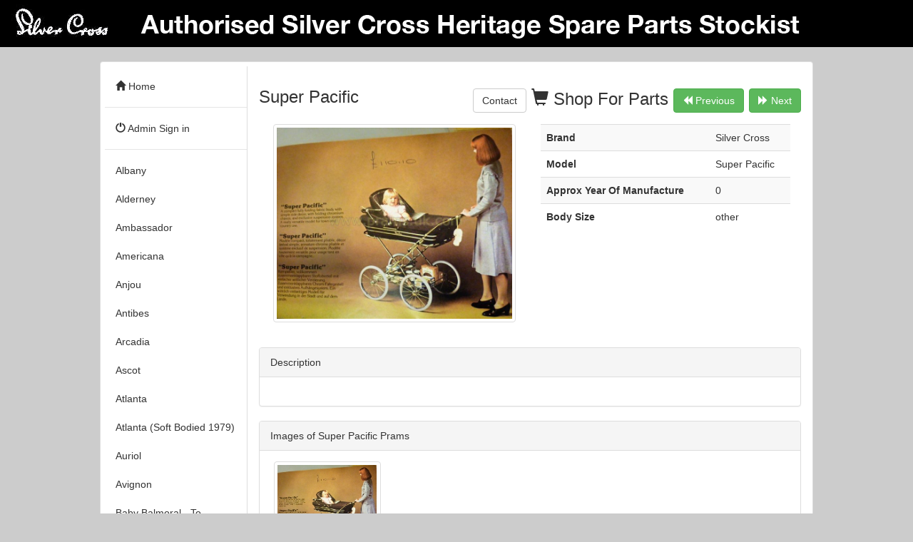

--- FILE ---
content_type: text/html; charset=UTF-8
request_url: https://www.prams.uk.com/finder/?p=view&id=166
body_size: 4634
content:
<!doctype html>

<html lang="en">
<head>
  <meta charset="utf-8">
  	<title>Silver Cross  Super Pacific  - Coach Built Pram Spares</title>
    <meta name="description" content="Here we have the Silver Cross Wilson Super Pacific  coach built Pram. Many spares and accessories are available at Prams.uk.com with worldwide shipping. ">
    
  <meta name="author" content="Coach Built Pram Spares">
    
  <link rel="stylesheet" href="client/css/bootstrap.min.css">
  <link rel="stylesheet" href="client/css/style.css">
  <link rel="stylesheet" href="client/css/login.css">
  <link rel="stylesheet" href="client/css/upload.css">
  <link rel="stylesheet" href="client/css/jquery.fancybox.min.css" media="screen">
  <link rel="stylesheet" href="client/css/font-awesome.min.css">

  <!-- Include Editor style. -->
  <link href="client/css/froala_editor.min.css" rel="stylesheet" type="text/css" />
  <link href="client/css/froala_style.min.css" rel="stylesheet" type="text/css" />

  <!-- Include Code Mirror style -->
  <link rel="stylesheet" href="client/css/codemirror.min.css">

  <!-- Include Editor Plugins style. -->
  <link rel="stylesheet" href="client/css/plugins/char_counter.css">
  <link rel="stylesheet" href="client/css/plugins/code_view.css">
  <link rel="stylesheet" href="client/css/plugins/colors.css">
  <link rel="stylesheet" href="client/css/plugins/emoticons.css">
  <link rel="stylesheet" href="client/css/plugins/file.css">
  <link rel="stylesheet" href="client/css/plugins/fullscreen.css">
  <link rel="stylesheet" href="client/css/plugins/image.css">
  <link rel="stylesheet" href="client/css/plugins/image_manager.css">
  <link rel="stylesheet" href="client/css/plugins/line_breaker.css">
  <link rel="stylesheet" href="client/css/plugins/quick_insert.css">
  <link rel="stylesheet" href="client/css/plugins/table.css">
  <link rel="stylesheet" href="client/css/plugins/video.css">

  <!--[if lt IE 9]>
  <script src="http://html5shiv.googlecode.com/svn/trunk/html5.js"></script>
  <![endif]-->
</head>

<body>
    <div id="topbar"></div>

    <div class="container panel panel-default">
        
        <nav class="nav-sidebar pull-left">
            <ul class="nav">
                <li><a href="index.php"><i class="glyphicon glyphicon-home"> </i> Home</a></li>
                
                <li class="nav-divider"></li>

		                    <li><a href="javascript:;" data-toggle="modal" data-target="#login-modal"><i class="glyphicon glyphicon-off"></i> Admin Sign in</a></li>
                                
               <li class="nav-divider"></li>

                                                            <li><a href="?p=view&amp;id=74">Albany</a></li>
                                            <li><a href="?p=view&amp;id=88">Alderney</a></li>
                                            <li><a href="?p=view&amp;id=186">Ambassador </a></li>
                                            <li><a href="?p=view&amp;id=167">Americana</a></li>
                                            <li><a href="?p=view&amp;id=101">Anjou</a></li>
                                            <li><a href="?p=view&amp;id=66">Antibes</a></li>
                                            <li><a href="?p=view&amp;id=78">Arcadia</a></li>
                                            <li><a href="?p=view&amp;id=93">Ascot</a></li>
                                            <li><a href="?p=view&amp;id=109">Atlanta</a></li>
                                            <li><a href="?p=view&amp;id=43">Atlanta (Soft Bodied 1979)</a></li>
                                            <li><a href="?p=view&amp;id=85">Auriol</a></li>
                                            <li><a href="?p=view&amp;id=71">Avignon</a></li>
                                            <li><a href="?p=view&amp;id=171">Baby Balmoral - To Celebrate 140 Years</a></li>
                                            <li><a href="?p=view&amp;id=149">Balmoral</a></li>
                                            <li><a href="?p=view&amp;id=150">Balmoral (2016) Vintage Models</a></li>
                                            <li><a href="?p=view&amp;id=44">Balmoral (Soft Bodied 1979)</a></li>
                                            <li><a href="?p=view&amp;id=172">Balmoral - To Celebrate 140 Years</a></li>
                                            <li><a href="?p=view&amp;id=170">Barouche</a></li>
                                            <li><a href="?p=view&amp;id=33">Berkeley</a></li>
                                            <li><a href="?p=view&amp;id=53">Blenheim</a></li>
                                            <li><a href="?p=view&amp;id=157">Blossom</a></li>
                                            <li><a href="?p=view&amp;id=83">Boston</a></li>
                                            <li><a href="?p=view&amp;id=62">Braemar</a></li>
                                            <li><a href="?p=view&amp;id=75">Burley</a></li>
                                            <li><a href="?p=view&amp;id=87">Burlington</a></li>
                                            <li><a href="?p=view&amp;id=73">Burnsall</a></li>
                                            <li><a href="?p=view&amp;id=89">Cameo</a></li>
                                            <li><a href="?p=view&amp;id=110">Canterbury</a></li>
                                            <li><a href="?p=view&amp;id=175">Canterbury</a></li>
                                            <li><a href="?p=view&amp;id=59">Carlton</a></li>
                                            <li><a href="?p=view&amp;id=131">Carousel / Super Carousel</a></li>
                                            <li><a href="?p=view&amp;id=81">Chalfont</a></li>
                                            <li><a href="?p=view&amp;id=50">Chantilly</a></li>
                                            <li><a href="?p=view&amp;id=106">Chartwell</a></li>
                                            <li><a href="?p=view&amp;id=153">Chatsworth Rose</a></li>
                                            <li><a href="?p=view&amp;id=115">Consort</a></li>
                                            <li><a href="?p=view&amp;id=37">Corniche</a></li>
                                            <li><a href="?p=view&amp;id=76">Curzon</a></li>
                                            <li><a href="?p=view&amp;id=169">Deauville</a></li>
                                            <li><a href="?p=view&amp;id=48">Diane</a></li>
                                            <li><a href="?p=view&amp;id=56">Dijon</a></li>
                                            <li><a href="?p=view&amp;id=72">Duette</a></li>
                                            <li><a href="?p=view&amp;id=82">Durham</a></li>
                                            <li><a href="?p=view&amp;id=57">Eaton</a></li>
                                            <li><a href="?p=view&amp;id=64">Elan</a></li>
                                            <li><a href="?p=view&amp;id=60">Elite</a></li>
                                            <li><a href="?p=view&amp;id=163">Embassy</a></li>
                                            <li><a href="?p=view&amp;id=63">Esquire</a></li>
                                            <li><a href="?p=view&amp;id=134">Estelle</a></li>
                                            <li><a href="?p=view&amp;id=58">Estoril</a></li>
                                            <li><a href="?p=view&amp;id=162">Eugenie</a></li>
                                            <li><a href="?p=view&amp;id=55">Evesham</a></li>
                                            <li><a href="?p=view&amp;id=100">Fleur de Lys (36")</a></li>
                                            <li><a href="?p=view&amp;id=67">Fleur de Lys (40</a></li>
                                            <li><a href="?p=view&amp;id=176">Gala (Standard)</a></li>
                                            <li><a href="?p=view&amp;id=133">Gaye</a></li>
                                            <li><a href="?p=view&amp;id=135">Giselle</a></li>
                                            <li><a href="?p=view&amp;id=192">Gloucester </a></li>
                                            <li><a href="?p=view&amp;id=36">Grosvenor</a></li>
                                            <li><a href="?p=view&amp;id=84">Hamilton</a></li>
                                            <li><a href="?p=view&amp;id=79">Harewood</a></li>
                                            <li><a href="?p=view&amp;id=184">Hereford</a></li>
                                            <li><a href="?p=view&amp;id=96">Hi-Style</a></li>
                                            <li><a href="?p=view&amp;id=155">Holly</a></li>
                                            <li><a href="?p=view&amp;id=141">Joy</a></li>
                                            <li><a href="?p=view&amp;id=178">Katrina</a></li>
                                            <li><a href="?p=view&amp;id=151">Kensington</a></li>
                                            <li><a href="?p=view&amp;id=68">La Dauphine</a></li>
                                            <li><a href="?p=view&amp;id=114">Limoges</a></li>
                                            <li><a href="?p=view&amp;id=143">Lucille</a></li>
                                            <li><a href="?p=view&amp;id=102">Malvern</a></li>
                                            <li><a href="?p=view&amp;id=97">Manhattan</a></li>
                                            <li><a href="?p=view&amp;id=160">Marlborough</a></li>
                                            <li><a href="?p=view&amp;id=164">Marquise</a></li>
                                            <li><a href="?p=view&amp;id=47">Milano</a></li>
                                            <li><a href="?p=view&amp;id=193">Millennium Dolls Pram </a></li>
                                            <li><a href="?p=view&amp;id=65">Monaco</a></li>
                                            <li><a href="?p=view&amp;id=95">Monet</a></li>
                                            <li><a href="?p=view&amp;id=98">Montreal</a></li>
                                            <li><a href="?p=view&amp;id=28">Mulliner</a></li>
                                            <li><a href="?p=view&amp;id=52">Normandie</a></li>
                                            <li><a href="?p=view&amp;id=130">Oberon</a></li>
                                            <li><a href="?p=view&amp;id=152">Oberon (2002 onwards)</a></li>
                                            <li><a href="?p=view&amp;id=112">Olympia</a></li>
                                            <li><a href="?p=view&amp;id=35">Oxford</a></li>
                                            <li><a href="?p=view&amp;id=70">Paris</a></li>
                                            <li><a href="?p=view&amp;id=46">Park Ward</a></li>
                                            <li><a href="?p=view&amp;id=107">Pastorale</a></li>
                                            <li><a href="?p=view&amp;id=144">Pat</a></li>
                                            <li><a href="?p=view&amp;id=92">Perth</a></li>
                                            <li><a href="?p=view&amp;id=94">Picasso</a></li>
                                            <li><a href="?p=view&amp;id=32">Portman</a></li>
                                            <li><a href="?p=view&amp;id=39">Princess</a></li>
                                            <li><a href="?p=view&amp;id=154">Princess</a></li>
                                            <li><a href="?p=view&amp;id=191">Pullman</a></li>
                                            <li><a href="?p=view&amp;id=104">Quebec</a></li>
                                            <li><a href="?p=view&amp;id=156">Raspberry Cupcake</a></li>
                                            <li><a href="?p=view&amp;id=190">Regal </a></li>
                                            <li><a href="?p=view&amp;id=108">Regency</a></li>
                                            <li><a href="?p=view&amp;id=77">Regent</a></li>
                                            <li><a href="?p=view&amp;id=41">Richmond</a></li>
                                            <li><a href="?p=view&amp;id=86">Rivera</a></li>
                                            <li><a href="?p=view&amp;id=116">Salisbury</a></li>
                                            <li><a href="?p=view&amp;id=174">Salisbury (Babyboots)</a></li>
                                            <li><a href="?p=view&amp;id=189">Sandringham </a></li>
                                            <li><a href="?p=view&amp;id=182">Sarah</a></li>
                                            <li><a href="?p=view&amp;id=105">Sceptre</a></li>
                                            <li><a href="?p=view&amp;id=119">Selby</a></li>
                                            <li><a href="?p=view&amp;id=113">Sevres</a></li>
                                            <li><a href="?p=view&amp;id=91">Sheraton</a></li>
                                            <li><a href="?p=view&amp;id=29">Silver Shadow</a></li>
                                            <li><a href="?p=view&amp;id=165">Silver Stream</a></li>
                                            <li><a href="?p=view&amp;id=69">Silverdawne</a></li>
                                            <li><a href="?p=view&amp;id=146">Sonia</a></li>
                                            <li><a href="?p=view&amp;id=177">Starlet (Standard)</a></li>
                                            <li><a href="?p=view&amp;id=145">Sue</a></li>
                                            <li><a href="?p=view&amp;id=123">Super Ann / Standard Ann</a></li>
                                            <li><a href="?p=view&amp;id=42">Super Atlanta</a></li>
                                            <li><a href="?p=view&amp;id=103">Super Avon</a></li>
                                            <li><a href="?p=view&amp;id=90">Super Balmoral (soft bodied 1977)</a></li>
                                            <li><a href="?p=view&amp;id=34">Super Burley</a></li>
                                            <li><a href="?p=view&amp;id=51">Super Burley 24</a></li>
                                            <li><a href="?p=view&amp;id=127">Super Carol / Standard Carol</a></li>
                                            <li><a href="?p=view&amp;id=185">Super Constance </a></li>
                                            <li><a href="?p=view&amp;id=136">Super Dawn / Standard Dawn</a></li>
                                            <li><a href="?p=view&amp;id=124">Super Delia / Standard Delia</a></li>
                                            <li><a href="?p=view&amp;id=120">Super Eve / Standard Eve</a></li>
                                            <li><a href="?p=view&amp;id=54">Super Fleur - De - Lys</a></li>
                                            <li><a href="?p=view&amp;id=137">Super Flora</a></li>
                                            <li><a href="?p=view&amp;id=138">Super Jane / Standard Jane</a></li>
                                            <li><a href="?p=view&amp;id=181">Super Lucerne</a></li>
                                            <li><a href="?p=view&amp;id=148">Super Marie / Standard Marie</a></li>
                                            <li><a href="?p=view&amp;id=140">Super Nina / Standard Nina</a></li>
                                            <li class="active"><a href="?p=view&amp;id=166">Super Pacific </a></li>
                                            <li><a href="?p=view&amp;id=139">Super Pamela / Standard Pamela</a></li>
                                            <li><a href="?p=view&amp;id=132">Super Pixie / Standard Pixie</a></li>
                                            <li><a href="?p=view&amp;id=122">Super Rose / Standard Rose</a></li>
                                            <li><a href="?p=view&amp;id=121">Super Shirley / Standard Shirley</a></li>
                                            <li><a href="?p=view&amp;id=129">Super Susan / Standard Susan</a></li>
                                            <li><a href="?p=view&amp;id=183">Super Tenby</a></li>
                                            <li><a href="?p=view&amp;id=125">Super Twin / Standard Twin</a></li>
                                            <li><a href="?p=view&amp;id=128">Super Valerie / Standard Valerie</a></li>
                                            <li><a href="?p=view&amp;id=49">Super Windsor</a></li>
                                            <li><a href="?p=view&amp;id=158">Sweet Pea</a></li>
                                            <li><a href="?p=view&amp;id=30">Tenby</a></li>
                                            <li><a href="?p=view&amp;id=99">Toronto</a></li>
                                            <li><a href="?p=view&amp;id=126">Toy WIlsonette</a></li>
                                            <li><a href="?p=view&amp;id=40">Trident</a></li>
                                            <li><a href="?p=view&amp;id=188">Triomphe</a></li>
                                            <li><a href="?p=view&amp;id=187">Tudorcrat</a></li>
                                            <li><a href="?p=view&amp;id=142">Twin Giselle</a></li>
                                            <li><a href="?p=view&amp;id=38">Twin Trident</a></li>
                                            <li><a href="?p=view&amp;id=168">Versailles</a></li>
                                            <li><a href="?p=view&amp;id=61">Viscount</a></li>
                                            <li><a href="?p=view&amp;id=80">Vogue</a></li>
                                            <li><a href="?p=view&amp;id=111">Wedgwood</a></li>
                                            <li><a href="?p=view&amp;id=159">Wentworth</a></li>
                                            <li><a href="?p=view&amp;id=173">Westminster (Babyboots)</a></li>
                                            <li><a href="?p=view&amp;id=117">Winchester</a></li>
                                            <li><a href="?p=view&amp;id=45">Winston</a></li>
                                            <li><a href="?p=view&amp;id=118">York</a></li>
                                            <li><a href="?p=view&amp;id=180">Yvonne</a></li>
                                            <li><a href="?p=view&amp;id=147">Zena</a></li>
                                                    
                <li class="nav-divider"></li>
                
                                                            <li><a href="?p=page&amp;id=3">1939/1940 Catalogue</a></li>
                                            <li><a href="?p=page&amp;id=7">2001 Onwards - The New Factory</a></li>
                                            <li><a href="?p=page&amp;id=5">Silver Cross / Wilson Adverts</a></li>
                                            <li><a href="?p=page&amp;id=6">The Royals</a></li>
                                            <li><a href="?p=page&amp;id=2">Wilsons of Guiseley 1877 - 1957 History</a></li>
                                            <li><a href="?p=page&amp;id=4">Wilsons of Guiseley 1877 - 1970 History</a></li>
                                    
 
                
                
                

            </ul>
        </nav>
        
        <div class="content pull-right">
        
                <div class="row">
        <div class="col-md-12 col-xs-12">
              <h3>Super Pacific 
               <span class="pull-right">
                                           <a href="#" data-toggle="modal" data-target="#contact" class="btn btn-default">Contact</a>
                                                    <span class="glyphicon glyphicon-shopping-cart"></span> Shop For Parts
                        </a>
						
													<a href="?p=view&amp;id=165" data-toggle="modal" class="btn btn-success"><span class="glyphicon glyphicon-backward"></span> Previous</a>
												
													<a href="?p=view&amp;id=167" data-toggle="modal" class="btn btn-success"><span class="glyphicon glyphicon-forward"></span> Next</a>
						                                   </span>   
              </h3>
        </div>
    </div>

    <div class="row panel-body">
        <div class="col-md-6">
                                                                                                                                <a class="thumbnail fancybox" href="index.php?p=image&amp;action=watermark&amp;image=400&amp;type=pram">
                                            <img class="img-responsive" alt="" src="index.php?p=image&amp;action=watermark&amp;image=400&amp;type=pram" rel="lightbox" />
                                        </a>
                                                                                                </div>

        <div class="col-md-6">
            <table class="table table-striped">
                    <tr>
                        <th>Brand</th>
                        <td>Silver Cross </td>
                    </tr>
                    <tr>
                        <th>Model</th>
                        <td>Super Pacific </td>
                    </tr>
                    <tr>
                        <th>Approx Year Of Manufacture</th>
                        <td>0</td>
                    </tr>
                    <tr>
                        <th>Body Size</th>
                        <td>other</td>
                    </tr>

            </table>
        </div>
    </div>

    <div class="panel panel-default">
        <div class="panel-heading">Description</div>
        <div class="description">
                            
                    </div>
    </div>

    <div class="panel panel-default">
        <div class="panel-heading">
            Images of Super Pacific  Prams
        </div>

        <div class='panel-body'>
                                                            <div class="row">
                                <div class="col-md-3 col-xs-3">
                    <a class="thumbnail" rel="ligthbox" href="?p=view&amp;id=166&amp;image=400">
                        <img class="img-responsive" alt="" src="client/images/prams/thumbnails/INbIOZBuvG28V3mDK1FdIMG_1254.jpg" />
                    </a>
                </div>
                                            
                            </div>
                    </div>
    </div>

        
            <div class="clearfix"></div>
        </div>
    </div>
    
    <div id="footer">
        Copyright Coach Built Pram Spares 2021 &copy;
    </div>
    
    <!-- Login Modal -->
    


    <div class="modal fade" id="login-modal" tabindex="-1" role="dialog" aria-hidden="true" style="display: none;">
      <div class="modal-dialog">
            <div class="loginmodal-container">
                <h1>Login to Your Account</h1><br>
              <form action="?p=login" method="post">
                <input type="text" name="username" placeholder="Username">
                <input type="password" name="password" placeholder="Password">
                <input type="submit" name="login" class="login loginmodal-submit" value="Login">
              </form>
            </div>
        </div>
    </div>
    
    
    <!-- Contact Modal -->
    
    <div class="modal fade" id="contact" tabindex="-1" role="dialog" aria-labelledby="contactlabel" aria-hidden="true">
        <div class="modal-dialog">              
            <div class="modal-content">         
                <div class="modal-header">      
                    <button type="button" class="close" data-dismiss="modal" aria-hidden="true">&times;</button>
                    <h4 class="modal-title" id="contactlabel">Contact - <small class="text-primary">Contact us by telephone or email</small></h4>
                </div>                          
                                                
                <form method="post" action="?p=contact" enctype="multipart/form-data">
                    <div class="modal-body">    
                        <div class="panel panel-default">
                            <div class="panel-body">
                                <p>Contact us via telephone or email</p>
                                                
                                <br />          
                                                
                                <table class="table">
                                    <tr>        
                                        <td>Steven</td>
                                        <td>07790 059469</td>
                                    </tr>              
                                </table>        
                            </div>              
                        </div>                  
                        <div class="panel panel-default">
                            <div class="panel-body">
                                <table class="table table-no-border">
                                    <tr>        
                                        <th>Full Name</th>
                                        <td><input type="text" name="name" class="form-control" placeholder="John Smith"></td>
                                    </tr>       
                                    <tr>        
                                        <th>Telephone</th>
                                        <td><input type="text" name="phone" class="form-control" placeholder="07712345655"></td>
                                    </tr>       
                                    <tr>        
                                        <th>Email</th>
                                        <td><input type="text" name="email" class="form-control" placeholder="example@example.com"></td>
                                    </tr>       
                                    <tr>        
                                        <td colspan="2">
                                            <textarea rows="7" class="form-control" name="message" placeholder="Hi I need to buy a new wheel for my pram. But I can't find the model."></textarea>
                                        </td>   
                                    </tr>
                                    <tr>
                                        <th>Attachment</th>
                                        <td><input type="file" name="attachment" class="form-control"></td>
                                    </tr>
                                </table>        
                            </div>              
                        </div>                  
                    </div>                      
                                                
                    <div class="modal-footer">  
                        <button type="button" class="btn btn-default" data-dismiss="modal">Cancel</button>
                        <input type="submit" class="btn btn-primary" value="Send" />
                    </div>                      
                </form>                         
            </div>                              
        </div>                                  
    </div>
    
    <!-- jQuery (necessary for Bootstrap's JavaScript plugins) -->
    <script src="https://ajax.googleapis.com/ajax/libs/jquery/1.11.3/jquery.min.js"></script>
    <script src="//cdnjs.cloudflare.com/ajax/libs/fancybox/2.1.5/jquery.fancybox.min.js"></script>
    <!-- Include all compiled plugins (below), or include individual files as needed -->
    <script src="client/js/bootstrap.min.js"></script>
    <script src="client/js/upload.js"></script>

  <!-- Include JS files. -->
  <script type="text/javascript" src="client/js/froala_editor.min.js"></script>

  <!-- Include Code Mirror. -->
  <script type="text/javascript" src="https://cdnjs.cloudflare.com/ajax/libs/codemirror/5.3.0/codemirror.min.js"></script>
  <script type="text/javascript" src="https://cdnjs.cloudflare.com/ajax/libs/codemirror/5.3.0/mode/xml/xml.min.js"></script>

  <!-- Include Plugins. -->
  <script type="text/javascript" src="client/js/plugins/align.min.js"></script>
  <script type="text/javascript" src="client/js/plugins/char_counter.min.js"></script>
  <script type="text/javascript" src="client/js/plugins/code_beautifier.min.js"></script>
  <script type="text/javascript" src="client/js/plugins/code_view.min.js"></script>
  <script type="text/javascript" src="client/js/plugins/colors.min.js"></script>
  <script type="text/javascript" src="client/js/plugins/emoticons.min.js"></script>
  <script type="text/javascript" src="client/js/plugins/entities.min.js"></script>
  <script type="text/javascript" src="client/js/plugins/file.min.js"></script>
  <script type="text/javascript" src="client/js/plugins/font_family.min.js"></script>
  <script type="text/javascript" src="client/js/plugins/font_size.min.js"></script>
  <script type="text/javascript" src="client/js/plugins/fullscreen.min.js"></script>
  <script type="text/javascript" src="client/js/plugins/image.min.js"></script>
  <script type="text/javascript" src="client/js/plugins/image_manager.min.js"></script>
  <script type="text/javascript" src="client/js/plugins/inline_style.min.js"></script>
  <script type="text/javascript" src="client/js/plugins/line_breaker.min.js"></script>
  <script type="text/javascript" src="client/js/plugins/link.min.js"></script>
  <script type="text/javascript" src="client/js/plugins/lists.min.js"></script>
  <script type="text/javascript" src="client/js/plugins/paragraph_format.min.js"></script>
  <script type="text/javascript" src="client/js/plugins/paragraph_style.min.js"></script>
  <script type="text/javascript" src="client/js/plugins/quick_insert.min.js"></script>
  <script type="text/javascript" src="client/js/plugins/quote.min.js"></script>
  <script type="text/javascript" src="client/js/plugins/table.min.js"></script>
  <script type="text/javascript" src="client/js/plugins/save.min.js"></script>
  <script type="text/javascript" src="client/js/plugins/url.min.js"></script>
  <script type="text/javascript" src="client/js/plugins/video.min.js"></script>

  <!-- Include Language file if we want to use it. -->
  <script type="text/javascript" src="client/js/languages/en_gb.js"></script>

  <!-- Initialize the editor. -->
  <script>
      $(function() {
          $('.edit').froalaEditor({
            height: 250   
          }
          )
      });
  </script>
    
    <script type="text/javascript">
        $(document).ready(function() {
            $(".fancybox").fancybox({
                type        : 'image'
            });
        });
    </script>
</body>
</html>

--- FILE ---
content_type: text/css
request_url: https://www.prams.uk.com/finder/client/css/style.css
body_size: 639
content:
* {
    padding: 0px;
    margin: 0px;
}

body {
    background-color: #ccc;
}

h1 {
    padding-bottom: 20px;
}

.img-responsive {
    min-height: 80px;
    max-height: 500px;
    min-width: 80px;
    object-fit: contain;
}

.thumbnail {
    min-width: 100px;
    margin-left: 5px;
    margin-right: 5px;
}

#topbar {
    background-image: url( '../images/banner.png');
    background-repeat: no-repeat;
    height: 66px;
    background-color: #000;
}

.thumbnail {
    max-width: 800px;
}

.container {
    margin: 10px auto;
    margin-top: 20px;
    margin-bottom: 20px;
    padding: 6px;
    width: 1000px;
    background-color: #fff;
    
    min-height: 100px;
        
}

.container_login {
    width: 500px;
}


.nav-sidebar { 
    width: 200px;

    padding: 8px 0; 
    border-right: 1px solid #ddd;
}
.nav-sidebar a {
    color: #333;
    -webkit-transition: all 0.08s linear;
    -moz-transition: all 0.08s linear;
    -o-transition: all 0.08s linear;
    transition: all 0.08s linear;
    -webkit-border-radius: 4px 0 0 4px; 
    -moz-border-radius: 4px 0 0 4px; 
    border-radius: 4px 0 0 4px; 
}
.nav-sidebar .active a { 
    cursor: default;
    background-color: #428bca; 
    color: #fff; 
    text-shadow: 1px 1px 1px #666; 
}
.nav-sidebar .active a:hover {
    background-color: #428bca;   
}
.nav-sidebar .text-overflow a,
.nav-sidebar .text-overflow .media-body {
    white-space: nowrap;
    overflow: hidden;
    -o-text-overflow: ellipsis;
    text-overflow: ellipsis; 
}

.content {
    width: 780px;
    
    padding: 10px;
}

a {
    color: #333;
}

.pramname {
    border-top: 1px solid #ccc;
    padding: 10px;
    margin-top: 10px;
    text-align: center;
    
    font-weight: bold;
    font-size: 14px;
    color: #337ab7;
}

#footer {
    text-align: center;
    width: 1000px;
    margin: 0px auto;
    
    font-family: Verdana;
    font-size: 12px;
    color: #222;
    
    margin-bottom: 20px;
}

.pram {
    width: 150px;
    height: 150px;
    padding: 5px;
    border: 1px solid #eee;
}

.name {
    padding: 5px;
}

.gallery
{
    display: inline-block;
    margin-top: 20px;
}

.description {
    padding: 20px;
    
    line-height: 20px;
}

--- FILE ---
content_type: application/javascript
request_url: https://www.prams.uk.com/finder/client/js/upload.js
body_size: 623
content:
$(document).on('click', '#close-preview', function(){ 
    $('.image-preview').popover('hide');
    // Hover befor close the preview
    $('.image-preview').hover(
        function () {
           $('.image-preview').popover('show');
        }, 
         function () {
           $('.image-preview').popover('hide');
        }
    );    
});

$(function() {
    // Create the close button
    var closebtn = $('<button/>', {
        type:"button",
        text: 'x',
        id: 'close-preview',
        style: 'font-size: initial;',
    });
    closebtn.attr("class","close pull-right");
    // Set the popover default content
    $('.image-preview').popover({
        trigger:'manual',
        html:true,
        title: "<strong>Preview</strong>"+$(closebtn)[0].outerHTML,
        content: "There's no image",
        placement:'bottom'
    });
    // Clear event
    $('.image-preview-clear').click(function(){
        $('.image-preview').attr("data-content","").popover('hide');
        $('.image-preview-filename').val("");
        $('.image-preview-clear').hide();
        $('.image-preview-input input:file').val("");
        $(".image-preview-input-title").text("Browse"); 
    }); 
    // Create the preview image
    $(".image-preview-input input:file").change(function (){     
        var img = $('<img/>', {
            id: 'dynamic',
            width:250,
            height:200
        });      
        var file = this.files[0];
        var reader = new FileReader();
        // Set preview image into the popover data-content
        reader.onload = function (e) {
            $(".image-preview-input-title").text("Change");
            $(".image-preview-clear").show();
            $(".image-preview-filename").val(file.name);            
            img.attr('src', e.target.result);
            $(".image-preview").attr("data-content",$(img)[0].outerHTML).popover("show");
        }        
        reader.readAsDataURL(file);
    });  
});

--- FILE ---
content_type: application/javascript
request_url: https://www.prams.uk.com/finder/client/js/plugins/image_manager.min.js
body_size: 3552
content:
/*!
 * froala_editor v2.2.2 (https://www.froala.com/wysiwyg-editor)
 * License https://froala.com/wysiwyg-editor/terms/
 * Copyright 2014-2016 Froala Labs
 */

!function(a){"function"==typeof define&&define.amd?define(["jquery"],a):"object"==typeof module&&module.exports?module.exports=function(b,c){return void 0===c&&(c="undefined"!=typeof window?require("jquery"):require("jquery")(b)),a(c),c}:a(jQuery)}(function(a){"use strict";if(a.extend(a.FE.DEFAULTS,{imageManagerLoadURL:"http://i.froala.com/load-files",imageManagerLoadMethod:"get",imageManagerLoadParams:{},imageManagerPreloader:"",imageManagerDeleteURL:"",imageManagerDeleteMethod:"post",imageManagerDeleteParams:{},imageManagerPageSize:12,imageManagerScrollOffset:20,imageManagerToggleTags:!0}),a.FE.PLUGINS.imageManager=function(b){function c(){z||h(),z.show(),F.show(),U=b.image.get(),A||x(),i(),b.$doc.find("body").addClass("prevent-scroll"),b.helpers.isMobile()&&b.$doc.find("body").addClass("fr-mobile")}function d(){b.events.enableBlur(),z.hide(),F.hide(),b.$doc.find("body").removeClass("prevent-scroll fr-mobile")}function e(){var b=a(window).outerWidth();return 768>b?2:1200>b?3:4}function f(){B.empty();for(var a=0;K>a;a++)B.append('<div class="fr-list-column"></div>')}function g(){var c="";b.opts.theme&&(c=" "+b.opts.theme+"-theme");var d='<div class="fr-modal'+c+'"><div class="fr-modal-wrapper">';return d+='<div class="fr-modal-title"><div class="fr-modal-title-line"><i class="fa fa-bars fr-modal-more fr-not-available" id="fr-modal-more-'+b.sid+'" title="'+b.language.translate("Tags")+'"></i><h4 data-text="true">'+b.language.translate("Manage Images")+'</h4><i title="'+b.language.translate("Cancel")+'" class="fa fa-times fr-modal-close" id="fr-modal-close"></i></div>',d+='<div class="fr-modal-tags" id="fr-modal-tags"></div>',d+="</div>",d+='<img class="fr-preloader" id="fr-preloader" alt="'+b.language.translate("Loading")+'.." src="'+b.opts.imageManagerPreloader+'" style="display: none;">',d+='<div class="fr-scroller" id="fr-scroller"><div class="fr-image-list" id="fr-image-list"></div></div>',d+="</div></div>",a(d)}function h(){b.shared.$modal?(z=b.shared.$modal,F=b.shared.$overlay):(b.shared.$modal=g(),z=b.shared.$modal,b.helpers.isMobile()||z.addClass("fr-desktop"),z.appendTo("body"),b.shared.$overlay=a('<div class="fr-overlay">').appendTo("body"),F=b.shared.$overlay,b.opts.theme&&F.addClass(b.opts.theme+"-theme"),d()),b.events.on("shared.destroy",function(){z.removeData().remove(),F.removeData().remove()},!0)}function i(){A.show(),B.find(".fr-list-column").empty(),b.opts.imageManagerLoadURL?a.ajax({url:b.opts.imageManagerLoadURL,method:b.opts.imageManagerLoadMethod,data:b.opts.imageManagerLoadParams,dataType:"json",crossDomain:b.opts.requestWithCORS,xhrFields:{withCredentials:b.opts.requestWithCORS},headers:b.opts.requestHeaders}).done(function(a,c,d){b.events.trigger("imageManager.imagesLoaded",[a]),j(a,d.response),A.hide()}).fail(function(){var a=this.xhr();s(M,a.response||a.responseText)}):s(N)}function j(a,b){try{B.find(".fr-list-column").empty(),H=0,I=0,J=0,G=a,k()}catch(c){s(O,b)}}function k(){if(I<G.length&&(B.outerHeight()<=C.outerHeight()+b.opts.imageManagerScrollOffset||C.scrollTop()+b.opts.imageManagerScrollOffset>B.outerHeight()-C.outerHeight())){H++;for(var a=b.opts.imageManagerPageSize*(H-1);a<Math.min(G.length,b.opts.imageManagerPageSize*H);a++)l(G[a])}}function l(c){var d=new Image,e=a('<div class="fr-image-container fr-empty fr-image-'+J++ +'" data-loading="'+b.language.translate("Loading")+'.." data-deleting="'+b.language.translate("Deleting")+'..">');p(!1),d.onload=function(){e.height(Math.floor(e.width()/d.width*d.height));var f=a("<img/>");if(c.thumb)f.attr("src",c.thumb);else{if(s(P,c),!c.url)return s(Q,c),!1;f.attr("src",c.url)}if(c.url&&f.attr("data-url",c.url),c.tag)if(E.find(".fr-modal-more.fr-not-available").removeClass("fr-not-available"),E.find(".fr-modal-tags").show(),c.tag.indexOf(",")>=0){for(var g=c.tag.split(","),h=0;h<g.length;h++)g[h]=g[h].trim(),0===D.find('a[title="'+g[h]+'"]').length&&D.append('<a role="button" title="'+g[h]+'">'+g[h]+"</a>");f.attr("data-tag",g.join())}else 0===D.find('a[title="'+c.tag.trim()+'"]').length&&D.append('<a role="button" title="'+c.tag.trim()+'">'+c.tag.trim()+"</a>"),f.attr("data-tag",c.tag.trim());for(var i in c)c.hasOwnProperty(i)&&"thumb"!=i&&"url"!=i&&"tag"!=i&&f.attr("data-"+i,c[i]);e.append(f).append('<i class="fa fa-trash-o fr-delete-img" title="'+b.language.translate("Delete")+'"></i>').append('<i class="fa fa-plus fr-insert-img" title="'+b.language.translate("Insert")+'"></i>'),D.find(".fr-selected-tag").each(function(a,b){w(f,b.text)||e.hide()}),f.on("load",function(){e.removeClass("fr-empty"),e.height("auto"),I++;var a=n(parseInt(f.parent().attr("class").match(/fr-image-(\d+)/)[1],10)+1);o(a),p(!1),I%b.opts.imageManagerPageSize===0&&k()}),b.events.trigger("imageManager.imageLoaded",[f])},d.onerror=function(){I++,e.remove();var a=n(parseInt(e.attr("class").match(/fr-image-(\d+)/)[1],10)+1);o(a),s(L,c),I%b.opts.imageManagerPageSize===0&&k()},d.src=c.url,m().append(e)}function m(){var b,c;return B.find(".fr-list-column").each(function(d,e){var f=a(e);0===d?(c=f.outerHeight(),b=f):f.outerHeight()<c&&(c=f.outerHeight(),b=f)}),b}function n(b){void 0===b&&(b=0);for(var c=[],d=J-1;d>=b;d--){var e=B.find(".fr-image-"+d);e.length&&(c.push(e),a('<div id="fr-image-hidden-container">').append(e),B.find(".fr-image-"+d).remove())}return c}function o(a){for(var b=a.length-1;b>=0;b--)m().append(a[b])}function p(a){if(void 0===a&&(a=!0),!z.is(":visible"))return!0;var c=e();if(c!=K){K=c;var d=n();f(),o(d)}var g=b.$win.height(),h=z.find(".fr-modal-wrapper"),i=parseFloat(h.css("margin-top"))+parseFloat(h.css("margin-bottom")),j=parseFloat(h.css("padding-top"))+parseFloat(h.css("padding-bottom")),l=parseFloat(h.css("border-top-width")),m=h.find("h4").outerHeight();C.height(Math.min(B.outerHeight(),g-i-j-m-l)),a&&k()}function q(c){var e=a(c.currentTarget).siblings("img");if(d(),b.image.showProgressBar(),U)U.trigger("click");else{b.events.focus(!0),b.selection.restore();var f=b.position.getBoundingRect(),g=f.left+f.width/2,h=f.top+f.height;b.popups.setContainer("image.insert",b.$box||a("body")),b.popups.show("image.insert",g,h)}var i={},j=e.data();for(var k in j)j.hasOwnProperty(k)&&"url"!=k&&"tag"!=k&&(i[k]=j[k]);b.image.insert(e.data("url"),!1,i,U)}function r(c){var d=a(c.currentTarget).siblings("img"),e=b.language.translate("Are you sure? Image will be deleted.");confirm(e)&&(b.opts.imageManagerDeleteURL?b.events.trigger("imageManager.beforeDeleteImage",[d])!==!1&&(d.parent().addClass("fr-image-deleting"),a.ajax({method:b.opts.imageManagerDeleteMethod,url:b.opts.imageManagerDeleteURL,data:a.extend({src:d.attr("src")},b.opts.imageManagerDeleteParams),crossDomain:b.opts.requestWithCORS,xhrFields:{withCredentials:b.opts.requestWithCORS},headers:b.opts.requestHeaders}).done(function(a){b.events.trigger("imageManager.imageDeleted",[a]);var c=n(parseInt(d.parent().attr("class").match(/fr-image-(\d+)/)[1],10)+1);d.parent().remove(),o(c),p(!0)}).fail(function(){var a=this.xhr();s(R,a.response||a.responseText)})):s(S))}function s(c,d){c>=10&&20>c?A.hide():c>=20&&30>c&&a(".fr-image-deleting").removeClass("fr-image-deleting"),b.events.trigger("imageManager.error",[{code:c,message:T[c]},d])}function t(){var a=E.find(".fr-modal-title-line").outerHeight(),b=D.outerHeight();E.toggleClass(".fr-show-tags"),E.hasClass(".fr-show-tags")?(E.css("height",a+b),D.find("a").css("opacity",1)):(E.css("height",a),D.find("a").css("opacity",0))}function u(){var b=D.find(".fr-selected-tag");b.length>0?(B.find("img").parent().show(),b.each(function(b,c){B.find("img").each(function(b,d){var e=a(d);w(e,c.text)||e.parent().hide()})})):B.find("img").parent().show();var c=n();o(c),k()}function v(c){c.preventDefault();var d=a(c.currentTarget);d.toggleClass("fr-selected-tag"),b.opts.imageManagerToggleTags&&d.siblings("a").removeClass("fr-selected-tag"),u()}function w(a,b){for(var c=a.attr("data-tag").split(","),d=0;d<c.length;d++)if(c[d]==b)return!0;return!1}function x(){A=z.find("#fr-preloader"),B=z.find("#fr-image-list"),C=z.find("#fr-scroller"),D=z.find("#fr-modal-tags"),E=D.parent(),K=e(),f();var c=E.find(".fr-modal-title-line").outerHeight();E.css("height",c),C.css("margin-top",c),b.events.bindClick(z,"i#fr-modal-close",d),b.events.$on(a(b.o_win),"resize",function(){p(G?!0:!1)}),b.helpers.isMobile()&&(b.events.bindClick(B,"div.fr-image-container",function(b){z.find(".fr-mobile-selected").removeClass("fr-mobile-selected"),a(b.currentTarget).addClass("fr-mobile-selected")}),z.on(b._mousedown,function(){z.find(".fr-mobile-selected").removeClass("fr-mobile-selected")})),b.events.bindClick(B,".fr-insert-img",q),b.events.bindClick(B,".fr-delete-img",r),z.on(b._mousedown+" "+b._mouseup,function(a){a.stopPropagation()}),z.on(b._mousedown,"*",function(){b.events.disableBlur()}),C.on("scroll",k),b.events.bindClick(z,"i#fr-modal-more-"+b.sid,t),b.events.bindClick(D,"a",v)}function y(){return b.$wp||"IMG"==b.$el.get(0).tagName?void 0:!1}var z,A,B,C,D,E,F,G,H,I,J,K,L=10,M=11,N=12,O=13,P=14,Q=15,R=21,S=22,T={};T[L]="Image cannot be loaded from the passed link.",T[M]="Error during load images request.",T[N]="Missing imageManagerLoadURL option.",T[O]="Parsing load response failed.",T[P]="Missing image thumb.",T[Q]="Missing image URL.",T[R]="Error during delete image request.",T[S]="Missing imageManagerDeleteURL option.";var U;return{require:["image"],_init:y,show:c,hide:d}},!a.FE.PLUGINS.image)throw new Error("Image manager plugin requires image plugin.");a.FE.DEFAULTS.imageInsertButtons.push("imageManager"),a.FE.RegisterCommand("imageManager",{title:"Browse",undo:!1,focus:!1,callback:function(){this.imageManager.show()},plugin:"imageManager"}),a.FE.DefineIcon("imageManager",{NAME:"folder"})});

--- FILE ---
content_type: application/javascript
request_url: https://www.prams.uk.com/finder/client/js/plugins/file.min.js
body_size: 3047
content:
/*!
 * froala_editor v2.2.2 (https://www.froala.com/wysiwyg-editor)
 * License https://froala.com/wysiwyg-editor/terms/
 * Copyright 2014-2016 Froala Labs
 */

!function(a){"function"==typeof define&&define.amd?define(["jquery"],a):"object"==typeof module&&module.exports?module.exports=function(b,c){return void 0===c&&(c="undefined"!=typeof window?require("jquery"):require("jquery")(b)),a(c),c}:a(jQuery)}(function(a){"use strict";a.extend(a.FE.POPUP_TEMPLATES,{"file.insert":"[_BUTTONS_][_UPLOAD_LAYER_][_PROGRESS_BAR_]"}),a.extend(a.FE.DEFAULTS,{fileUploadURL:"http://i.froala.com/upload",fileUploadParam:"file",fileUploadParams:{},fileUploadToS3:!1,fileUploadMethod:"POST",fileMaxSize:10485760,fileAllowedTypes:["*"],fileInsertButtons:["fileBack","|"],fileUseSelectedText:!1}),a.FE.PLUGINS.file=function(b){function c(){var a=b.$tb.find('.fr-command[data-cmd="insertFile"]'),c=b.popups.get("file.insert");if(c||(c=r()),e(),!c.hasClass("fr-active")){b.popups.refresh("file.insert"),b.popups.setContainer("file.insert",b.$tb);var d=a.offset().left+a.outerWidth()/2,f=a.offset().top+(b.opts.toolbarBottom?0:a.outerHeight());b.popups.show("file.insert",d,f,a.outerHeight())}}function d(){var a=b.popups.get("file.insert");a&&(a.find(".fr-layer.fr-active").removeClass("fr-active").addClass("fr-pactive"),a.find(".fr-file-progress-bar-layer").addClass("fr-active"),a.find(".fr-buttons").hide(),f("Uploading",0))}function e(a){var c=b.popups.get("file.insert");c&&(c.find(".fr-layer.fr-pactive").addClass("fr-active").removeClass("fr-pactive"),c.find(".fr-file-progress-bar-layer").removeClass("fr-active"),c.find(".fr-buttons").show(),a&&b.popups.show("file.insert",null,null))}function f(a,c){var d=b.popups.get("file.insert");if(d){var e=d.find(".fr-file-progress-bar-layer");e.find("h3").text(a+(c?" "+c+"%":"")),e.removeClass("fr-error"),c?(e.find("div").removeClass("fr-indeterminate"),e.find("div > span").css("width",c+"%")):e.find("div").addClass("fr-indeterminate")}}function g(a){var c=b.popups.get("file.insert"),d=c.find(".fr-file-progress-bar-layer");d.addClass("fr-error"),d.find("h3").text(a)}function h(a,c,d){b.edit.on(),b.events.focus(!0),b.selection.restore(),b.html.insert('<a href="'+a+'" id="fr-inserted-file" class="fr-file">'+(c||b.selection.text())+"</a>");var e=b.$el.find("#fr-inserted-file");e.removeAttr("id"),b.popups.hide("file.insert"),b.undo.saveStep(),b.events.trigger("file.inserted",[e,d])}function i(c){try{if(b.events.trigger("file.uploaded",[c],!0)===!1)return b.edit.on(),!1;var d=a.parseJSON(c);return d.link?d:(n(y,c),!1)}catch(e){return n(A,c),!1}}function j(c){try{var d=a(c).find("Location").text(),e=a(c).find("Key").text();return b.events.trigger("file.uploadedToS3",[d,e,c],!0)===!1?(b.edit.on(),!1):d}catch(f){return n(A,c),!1}}function k(a){var c=this.status,d=this.response,e=this.responseXML,f=this.responseText;try{if(b.opts.fileUploadToS3)if(201==c){var g=j(e);g&&h(g,a,d||e)}else n(A,d||e);else if(c>=200&&300>c){var k=i(f);k&&h(k.link,a,d||f)}else n(z,d||f)}catch(l){n(A,d||f)}}function l(){n(A,this.response||this.responseText||this.responseXML)}function m(a){if(a.lengthComputable){var b=a.loaded/a.total*100|0;f("Uploading",b)}}function n(a,c){b.edit.on(),g(b.language.translate("Something went wrong. Please try again.")),b.events.trigger("file.error",[{code:a,message:E[a]},c])}function o(a){if(b.events.trigger("file.beforeUpload",[a])===!1)return!1;if("undefined"!=typeof a&&a.length>0){var c=a[0];if(c.size>b.opts.fileMaxSize)return n(B),!1;if(b.opts.fileAllowedTypes.indexOf("*")<0&&b.opts.fileAllowedTypes.indexOf(c.type.replace(/file\//g,""))<0)return n(C),!1;var e;if(b.drag_support.formdata&&(e=b.drag_support.formdata?new FormData:null),e){var f;if(b.opts.fileUploadToS3!==!1){e.append("key",b.opts.fileUploadToS3.keyStart+(new Date).getTime()+"-"+(c.name||"untitled")),e.append("success_action_status","201"),e.append("X-Requested-With","xhr"),e.append("Content-Type",c.type);for(f in b.opts.fileUploadToS3.params)b.opts.fileUploadToS3.params.hasOwnProperty(f)&&e.append(f,b.opts.fileUploadToS3.params[f])}for(f in b.opts.fileUploadParams)b.opts.fileUploadParams.hasOwnProperty(f)&&e.append(f,b.opts.fileUploadParams[f]);e.append(b.opts.fileUploadParam,c);var g=b.opts.fileUploadURL;b.opts.fileUploadToS3&&(g="https://"+b.opts.fileUploadToS3.region+".amazonaws.com/"+b.opts.fileUploadToS3.bucket);var h=b.core.getXHR(g,b.opts.fileUploadMethod);h.onload=function(){k.call(h,[b.opts.fileUseSelectedText?null:c.name])},h.onerror=l,h.upload.onprogress=m,d(),b.edit.off(),h.send(e)}}}function p(c){b.events.$on(c,"dragover dragenter",".fr-file-upload-layer",function(){return a(this).addClass("fr-drop"),!1},!0),b.events.$on(c,"dragleave dragend",".fr-file-upload-layer",function(){return a(this).removeClass("fr-drop"),!1},!0),b.events.$on(c,"drop",".fr-file-upload-layer",function(b){b.preventDefault(),b.stopPropagation(),a(this).removeClass("fr-drop");var c=b.originalEvent.dataTransfer;c&&c.files&&o(c.files)},!0),b.events.$on(c,"change",'.fr-file-upload-layer input[type="file"]',function(){this.files&&o(this.files),a(this).val("")},!0)}function q(){e()}function r(a){if(a)return b.popups.onHide("file.insert",q),!0;var c="";c='<div class="fr-buttons">'+b.button.buildList(b.opts.fileInsertButtons)+"</div>";var d="";d='<div class="fr-file-upload-layer fr-layer fr-active" id="fr-file-upload-layer-'+b.id+'"><strong>'+b.language.translate("Drop file")+"</strong><br>("+b.language.translate("or click")+')<div class="fr-form"><input type="file" name="'+b.opts.fileUploadParam+'" accept="/*" tabIndex="-1"></div></div>';var e='<div class="fr-file-progress-bar-layer fr-layer"><h3 class="fr-message">Uploading</h3><div class="fr-loader"><span class="fr-progress"></span></div><div class="fr-action-buttons"><button type="button" class="fr-command" data-cmd="fileDismissError" tabIndex="2">OK</button></div></div>',f={buttons:c,upload_layer:d,progress_bar:e},g=b.popups.create("file.insert",f);return p(g),g}function s(c){return a(c).hasClass("fr-file")?b.events.trigger("file.unlink",[c]):void 0}function t(c){var e=c.originalEvent.dataTransfer;if(e&&e.files&&e.files.length){var f=e.files[0];if(f&&"undefined"!=typeof f.type&&f.type.indexOf("image")<0&&(b.opts.fileAllowedTypes.indexOf(f.type)>=0||b.opts.fileAllowedTypes.indexOf("*")>=0)){b.markers.remove(),b.markers.insertAtPoint(c.originalEvent),b.$el.find(".fr-marker").replaceWith(a.FE.MARKERS),b.popups.hideAll();var g=b.popups.get("file.insert");return g||(g=r()),b.popups.setContainer("file.insert",a(b.opts.scrollableContainer)),b.popups.show("file.insert",c.originalEvent.pageX,c.originalEvent.pageY),d(),o(e.files),c.preventDefault(),c.stopPropagation(),!1}}}function u(){b.events.on("drop",t)}function v(){b.events.disableBlur(),b.selection.restore(),b.events.enableBlur(),b.popups.hide("file.insert"),b.toolbar.showInline()}function w(){u(),b.events.on("link.beforeRemove",s),r(!0)}var x=1,y=2,z=3,A=4,B=5,C=6,D=7,E={};return E[x]="File cannot be loaded from the passed link.",E[y]="No link in upload response.",E[z]="Error during file upload.",E[A]="Parsing response failed.",E[B]="File is too large.",E[C]="File file type is invalid.",E[D]="Files can be uploaded only to same domain in IE 8 and IE 9.",{_init:w,showInsertPopup:c,upload:o,insert:h,back:v,hideProgressBar:e}},a.FE.DefineIcon("insertFile",{NAME:"file-o"}),a.FE.RegisterCommand("insertFile",{title:"Upload File",undo:!1,focus:!0,refershAfterCallback:!1,popup:!0,callback:function(){this.popups.isVisible("file.insert")?(this.$el.find(".fr-marker")&&(this.events.disableBlur(),this.selection.restore()),this.popups.hide("file.insert")):this.file.showInsertPopup()},plugin:"file"}),a.FE.DefineIcon("fileBack",{NAME:"arrow-left"}),a.FE.RegisterCommand("fileBack",{title:"Back",undo:!1,focus:!1,back:!0,refreshAfterCallback:!1,callback:function(){this.file.back()},refresh:function(a){this.opts.toolbarInline?(a.removeClass("fr-hidden"),a.next(".fr-separator").removeClass("fr-hidden")):(a.addClass("fr-hidden"),a.next(".fr-separator").addClass("fr-hidden"))}}),a.FE.RegisterCommand("fileDismissError",{title:"OK",callback:function(){this.file.hideProgressBar(!0)}})});

--- FILE ---
content_type: application/javascript
request_url: https://www.prams.uk.com/finder/client/js/plugins/video.min.js
body_size: 5404
content:
/*!
 * froala_editor v2.2.2 (https://www.froala.com/wysiwyg-editor)
 * License https://froala.com/wysiwyg-editor/terms/
 * Copyright 2014-2016 Froala Labs
 */

!function(a){"function"==typeof define&&define.amd?define(["jquery"],a):"object"==typeof module&&module.exports?module.exports=function(b,c){return void 0===c&&(c="undefined"!=typeof window?require("jquery"):require("jquery")(b)),a(c),c}:a(jQuery)}(function(a){"use strict";a.extend(a.FE.POPUP_TEMPLATES,{"video.insert":"[_BUTTONS_][_BY_URL_LAYER_][_EMBED_LAYER_]","video.edit":"[_BUTTONS_]","video.size":"[_BUTTONS_][_SIZE_LAYER_]"}),a.extend(a.FE.DEFAULTS,{videoInsertButtons:["videoBack","|","videoByURL","videoEmbed"],videoEditButtons:["videoDisplay","videoAlign","videoSize","videoRemove"],videoResize:!0,videoSizeButtons:["videoBack","|"],videoSplitHTML:!1,videoTextNear:!0,videoDefaultAlign:"center",videoDefaultDisplay:"block",videoMove:!0}),a.FE.VIDEO_PROVIDERS=[{test_regex:/^.*((youtu.be\/)|(v\/)|(\/u\/\w\/)|(embed\/)|(watch\?))\??v?=?([^#\&\?]*).*/,url_regex:/(?:https?:\/\/)?(?:www\.)?(?:m\.)?(?:youtube\.com|youtu\.be)\/(?:watch\?v=|embed\/)?([0-9a-zA-Z_\-]+)(.+)?/g,url_text:"//www.youtube.com/embed/$1",html:'<iframe width="640" height="360" src="{url}" frameborder="0" allowfullscreen></iframe>'},{test_regex:/^.*(vimeo\.com\/)((channels\/[A-z]+\/)|(groups\/[A-z]+\/videos\/))?([0-9]+)/,url_regex:/(?:https?:\/\/)?(?:www\.)?(?:vimeo\.com)\/(?:channels\/[A-z]+\/|groups\/[A-z]+\/videos\/)?(.+)/g,url_text:"//player.vimeo.com/video/$1",html:'<iframe width="640" height="360" src="{url}" frameborder="0" allowfullscreen></iframe>'},{test_regex:/^.+(dailymotion.com|dai.ly)\/(video|hub)?\/?([^_]+)[^#]*(#video=([^_&]+))?/,url_regex:/(?:https?:\/\/)?(?:www\.)?(?:dailymotion\.com|dai\.ly)\/(?:video|hub)?\/?(.+)/g,url_text:"//www.dailymotion.com/embed/video/$1",html:'<iframe width="640" height="360" src="{url}" frameborder="0" allowfullscreen></iframe>'},{test_regex:/^.+(screen.yahoo.com)\/[^_&]+/,url_regex:"",url_text:"",html:'<iframe width="640" height="360" src="{url}?format=embed" frameborder="0" allowfullscreen="true" mozallowfullscreen="true" webkitallowfullscreen="true" allowtransparency="true"></iframe>'},{test_regex:/^.+(rutube.ru)\/[^_&]+/,url_regex:/(?:https?:\/\/)?(?:www\.)?(?:rutube\.ru)\/(?:video)?\/?(.+)/g,url_text:"//rutube.ru/play/embed/$1",html:'<iframe width="640" height="360" src="{url}" frameborder="0" allowfullscreen="true" mozallowfullscreen="true" webkitallowfullscreen="true" allowtransparency="true"></iframe>'}],a.FE.PLUGINS.video=function(b){function c(){var a=b.popups.get("video.insert"),c=a.find(".fr-video-by-url-layer input");c.val("").trigger("change");var d=a.find(".fr-video-embed-layer textarea");d.val("").trigger("change")}function d(){var a=b.$tb.find('.fr-command[data-cmd="insertVideo"]'),c=b.popups.get("video.insert");if(c||(c=f()),!c.hasClass("fr-active")){b.popups.refresh("video.insert"),b.popups.setContainer("video.insert",b.$tb);var d=a.offset().left+a.outerWidth()/2,e=a.offset().top+(b.opts.toolbarBottom?10:a.outerHeight()-10);b.popups.show("video.insert",d,e,a.outerHeight())}}function e(){var c=b.popups.get("video.edit");c||(c=z()),b.popups.setContainer("video.edit",a(b.opts.scrollableContainer)),b.popups.refresh("video.edit");var d=S.find("iframe, embed, video"),e=d.offset().left+d.outerWidth()/2,f=d.offset().top+d.outerHeight();b.popups.show("video.edit",e,f,d.outerHeight())}function f(a){if(a)return b.popups.onRefresh("video.insert",c),b.popups.onHide("video.insert",j),!0;var d="";b.opts.videoInsertButtons.length>1&&(d='<div class="fr-buttons">'+b.button.buildList(b.opts.videoInsertButtons)+"</div>");var e="";b.opts.videoInsertButtons.indexOf("videoByURL")>=0&&(e='<div class="fr-video-by-url-layer fr-layer fr-active" id="fr-video-by-url-layer-'+b.id+'"><div class="fr-input-line"><input type="text" placeholder="http://" tabIndex="1"></div><div class="fr-action-buttons"><button type="button" class="fr-command fr-submit" data-cmd="videoInsertByURL" tabIndex="2">'+b.language.translate("Insert")+"</button></div></div>");var f="";b.opts.videoInsertButtons.indexOf("videoEmbed")>=0&&(f='<div class="fr-video-embed-layer fr-layer" id="fr-video-embed-layer-'+b.id+'"><div class="fr-input-line"><textarea type="text" placeholder="'+b.language.translate("Embedded Code")+'" tabIndex="1" rows="5"></textarea></div><div class="fr-action-buttons"><button type="button" class="fr-command fr-submit" data-cmd="videoInsertEmbed" tabIndex="2">'+b.language.translate("Insert")+"</button></div></div>");var g={buttons:d,by_url_layer:e,embed_layer:f},h=b.popups.create("video.insert",g);return h}function g(a){var c,d,e=b.popups.get("video.insert");if(!S&&!b.opts.toolbarInline){var f=b.$tb.find('.fr-command[data-cmd="insertVideo"]');c=f.offset().left+f.outerWidth()/2,d=f.offset().top+(b.opts.toolbarBottom?10:f.outerHeight()-10)}b.opts.toolbarInline&&(d=e.offset().top-b.helpers.getPX(e.css("margin-top")),e.hasClass("fr-above")&&(d+=e.outerHeight())),e.find(".fr-layer").removeClass("fr-active"),e.find(".fr-"+a+"-layer").addClass("fr-active"),b.popups.show("video.insert",c,d,0)}function h(a){var c=b.popups.get("video.insert");c.find(".fr-video-by-url-layer").hasClass("fr-active")&&a.addClass("fr-active")}function i(a){var c=b.popups.get("video.insert");c.find(".fr-video-embed-layer").hasClass("fr-active")&&a.addClass("fr-active")}function j(){}function k(a){b.events.focus(!0),b.selection.restore(),b.html.insert('<span contenteditable="false" draggable="true" class="fr-jiv fr-video fr-dv'+b.opts.videoDefaultDisplay[0]+("center"!=b.opts.videoDefaultAlign?" fr-fv"+b.opts.videoDefaultAlign[0]:"")+'">'+a+"</span>",!1,b.opts.videoSplitHTML),b.popups.hide("video.insert");var c=b.$el.find(".fr-jiv");c.removeClass("fr-jiv"),c.toggleClass("fr-draggable",b.opts.videoMove),b.events.trigger("video.inserted",[c])}function l(c){if("undefined"==typeof c){var d=b.popups.get("video.insert");c=d.find('.fr-video-by-url-layer input[type="text"]').val()||""}var e=null;if(b.helpers.isURL(c))for(var f=0;f<a.FE.VIDEO_PROVIDERS.length;f++){var g=a.FE.VIDEO_PROVIDERS[f];if(g.test_regex.test(c)){e=c.replace(g.url_regex,g.url_text),e=g.html.replace(/\{url\}/,e);break}}e?k(e):b.events.trigger("video.linkError",[c])}function m(a){if("undefined"==typeof a){var c=b.popups.get("video.insert");a=c.find(".fr-video-embed-layer textarea").val()||""}0===a.length?b.events.trigger("video.codeError",[a]):k(a)}function n(c){if(!b.core.sameInstance(R))return!0;c.preventDefault(),c.stopPropagation();var d=c.pageX||(c.originalEvent.touches?c.originalEvent.touches[0].pageX:null),e=c.pageY||(c.originalEvent.touches?c.originalEvent.touches[0].pageY:null);return d&&e?(b.undo.canDo()||b.undo.saveStep(),Q=a(this),Q.data("start-x",d),Q.data("start-y",e),P.show(),b.popups.hideAll(),void w()):!1}function o(a){if(!b.core.sameInstance(R))return!0;if(Q){a.preventDefault();var c=a.pageX||(a.originalEvent.touches?a.originalEvent.touches[0].pageX:null),d=a.pageY||(a.originalEvent.touches?a.originalEvent.touches[0].pageY:null);if(!c||!d)return!1;var e=Q.data("start-x"),f=Q.data("start-y");Q.data("start-x",c),Q.data("start-y",d);var g=c-e,h=d-f,i=S.find("iframe, embed, video"),j=i.width(),k=i.height();(Q.hasClass("fr-hnw")||Q.hasClass("fr-hsw"))&&(g=0-g),(Q.hasClass("fr-hnw")||Q.hasClass("fr-hne"))&&(h=0-h),i.css("width",j+g),i.css("height",k+h),i.removeAttr("width"),i.removeAttr("height"),s()}}function p(a){return b.core.sameInstance(R)?void(Q&&S&&(a&&a.stopPropagation(),Q=null,P.hide(),s(),e(),b.undo.saveStep())):!0}function q(a){return'<div class="fr-handler fr-h'+a+'"></div>'}function r(){var c;b.shared.$video_resizer?(R=b.shared.$video_resizer,P=b.shared.$vid_overlay,b.events.on("destroy",function(){R.removeClass("fr-active").appendTo(a("body"))},!0)):(b.shared.$video_resizer=a('<div class="fr-video-resizer"></div>'),R=b.shared.$video_resizer,b.events.$on(R,"mousedown",function(a){a.stopPropagation()},!0),b.opts.videoResize&&(R.append(q("nw")+q("ne")+q("sw")+q("se")),b.shared.$vid_overlay=a('<div class="fr-video-overlay"></div>'),P=b.shared.$vid_overlay,c=R.get(0).ownerDocument,a(c).find("body").append(P))),b.events.on("shared.destroy",function(){R.html("").removeData().remove(),b.opts.videoResize&&P.remove()},!0),b.helpers.isMobile()||b.events.$on(a(b.o_win),"resize.video",function(){u(!0)}),b.opts.videoResize&&(c=R.get(0).ownerDocument,b.events.$on(R,b._mousedown,".fr-handler",n),b.events.$on(a(c),b._mousemove,o),b.events.$on(a(c.defaultView||c.parentWindow),b._mouseup,p),b.events.$on(P,"mouseleave",p))}function s(){R||r(),(b.$wp||a(b.opts.scrollableContainer)).append(R),R.data("instance",b);var c=S.find("iframe, embed, video");R.css("top",(b.opts.iframe?c.offset().top-1:c.offset().top-b.$wp.offset().top-1)+b.$wp.scrollTop()).css("left",(b.opts.iframe?c.offset().left-1:c.offset().left-b.$wp.offset().left-1)+b.$wp.scrollLeft()).css("width",c.outerWidth()).css("height",c.height()).addClass("fr-active")}function t(c){if(c&&"touchend"==c.type&&T)return!0;if(c.preventDefault(),c.stopPropagation(),b.edit.isDisabled())return!1;for(var d=0;d<a.FE.INSTANCES.length;d++)a.FE.INSTANCES[d]!=b&&a.FE.INSTANCES[d].events.trigger("video.hideResizer");b.toolbar.disable(),b.helpers.isMobile()&&(b.events.disableBlur(),b.$el.blur(),b.events.enableBlur()),S=a(this),a(this).addClass("fr-active"),b.opts.iframe&&b.size.syncIframe(),s(),e(),b.selection.clear(),b.button.bulkRefresh(),b.events.trigger("image.hideResizer")}function u(a){S&&(x()||a===!0)&&(R.removeClass("fr-active"),b.toolbar.enable(),S.removeClass("fr-active"),S=null,w())}function v(){b.shared.vid_exit_flag=!0}function w(){b.shared.vid_exit_flag=!1}function x(){return b.shared.vid_exit_flag}function y(){b.events.on("mousedown window.mousedown",v),b.events.on("window.touchmove",w),b.events.on("mouseup window.mouseup",u),b.events.on("commands.mousedown",function(a){a.parents(".fr-toolbar").length>0&&u()}),b.events.on("blur video.hideResizer commands.undo commands.redo element.dropped",function(){u(!0)})}function z(){var a="";b.opts.videoEditButtons.length>1&&(a+='<div class="fr-buttons">',a+=b.button.buildList(b.opts.videoEditButtons),a+="</div>");var c={buttons:a},d=b.popups.create("video.edit",c);return b.events.$on(b.$wp,"scroll.video-edit",function(){S&&b.popups.isVisible("video.edit")&&e()}),d}function A(){if(S){var a=b.popups.get("video.size"),c=S.find("iframe, embed, video");a.find('input[name="width"]').val(c.get(0).style.width||c.attr("width")).trigger("change"),a.find('input[name="height"]').val(c.get(0).style.height||c.attr("height")).trigger("change")}}function B(){var c=b.popups.get("video.size");c||(c=C()),b.popups.refresh("video.size"),b.popups.setContainer("video.size",a(b.opts.scrollableContainer));var d=S.find("iframe, embed, video"),e=d.offset().left+d.width()/2,f=d.offset().top+d.height();b.popups.show("video.size",e,f,d.height())}function C(a){if(a)return b.popups.onRefresh("video.size",A),!0;var c="";c='<div class="fr-buttons">'+b.button.buildList(b.opts.videoSizeButtons)+"</div>";var d="";d='<div class="fr-video-size-layer fr-layer fr-active" id="fr-video-size-layer-'+b.id+'"><div class="fr-video-group"><div class="fr-input-line"><input type="text" name="width" placeholder="'+b.language.translate("Width")+'" tabIndex="1"></div><div class="fr-input-line"><input type="text" name="height" placeholder="'+b.language.translate("Height")+'" tabIndex="1"></div></div><div class="fr-action-buttons"><button type="button" class="fr-command fr-submit" data-cmd="videoSetSize" tabIndex="2">'+b.language.translate("Update")+"</button></div></div>";var e={buttons:c,size_layer:d},f=b.popups.create("video.size",e);return b.events.$on(b.$wp,"scroll",function(){S&&b.popups.isVisible("video.size")&&B()}),f}function D(a){S.removeClass("fr-fvr fr-fvl"),"left"==a?S.addClass("fr-fvl"):"right"==a&&S.addClass("fr-fvr"),s(),e()}function E(a){return S?void(S.hasClass("fr-fvl")?a.find("> *:first").replaceWith(b.icon.create("align-left")):S.hasClass("fr-fvr")?a.find("> *:first").replaceWith(b.icon.create("align-right")):a.find("> *:first").replaceWith(b.icon.create("align-justify"))):!1}function F(a,b){var c="justify";S.hasClass("fr-fvl")?c="left":S.hasClass("fr-fvr")&&(c="right"),b.find('.fr-command[data-param1="'+c+'"]').addClass("fr-active")}function G(a){S.removeClass("fr-dvi fr-dvb"),"inline"==a?S.addClass("fr-dvi"):"block"==a&&S.addClass("fr-dvb"),s(),e()}function H(a,b){var c="block";S.hasClass("fr-dvi")&&(c="inline"),b.find('.fr-command[data-param1="'+c+'"]').addClass("fr-active")}function I(){if(S&&b.events.trigger("video.beforeRemove",[S])!==!1){var a=S;b.popups.hideAll(),u(!0),b.selection.setBefore(a.get(0))||b.selection.setAfter(a.get(0)),a.remove(),b.selection.restore(),b.html.fillEmptyBlocks(),b.events.trigger("video.removed",[a])}}function J(a){if(!a.hasClass("fr-dvi")&&!a.hasClass("fr-dvb")){var c=a.css("float");a.css("float","none"),"block"==a.css("display")?(a.css("float",c),0===parseInt(a.css("margin-left"),10)&&(a.attr("style")||"").indexOf("margin-right: auto")>=0?a.addClass("fr-fvl"):0===parseInt(a.css("margin-right"),10)&&(a.attr("style")||"").indexOf("margin-left: auto")>=0&&a.addClass("fr-fvr"),a.addClass("fr-dvb")):(a.css("float",c),"left"==a.css("float")?a.addClass("fr-fvl"):"right"==a.css("float")&&a.addClass("fr-fvr"),a.addClass("fr-dvi")),a.css("margin",""),a.css("float",""),a.css("display",""),a.css("z-index",""),a.css("position",""),a.css("overflow",""),a.css("vertical-align","")}b.opts.videoTextNear||a.removeClass("fr-dvi").addClass("fr-dvb")}function K(){b.$el.find("video").filter(function(){return 0===a(this).parents("span.fr-video").length}).wrap('<span class="fr-video" contenteditable="false"></span>'),b.$el.find("embed, iframe").filter(function(){if(b.browser.safari&&this.getAttribute("src")&&this.setAttribute("src",this.src),a(this).parents("span.fr-video").length>0)return!1;for(var c=a(this).attr("src"),d=0;d<a.FE.VIDEO_PROVIDERS.length;d++){var e=a.FE.VIDEO_PROVIDERS[d];if(e.test_regex.test(c))return!0}return!1}).map(function(){return 0===a(this).parents("object").length?this:a(this).parents("object").get(0)}).wrap('<span class="fr-video" contenteditable="false"></span>');for(var c=b.$el.find("span.fr-video"),d=0;d<c.length;d++)J(a(c[d]));c.toggleClass("fr-draggable",b.opts.videoMove)}function L(){y(),b.helpers.isMobile()&&(b.events.$on(b.$el,"touchstart","span.fr-video",function(){T=!1}),b.events.$on(b.$el,"touchmove",function(){T=!0})),b.events.on("html.set",K),K(),b.events.$on(b.$el,"mousedown","span.fr-video",function(a){a.stopPropagation()}),b.events.$on(b.$el,"click touchend","span.fr-video",t),b.events.on("keydown",function(c){var d=c.which;return!S||d!=a.FE.KEYCODE.BACKSPACE&&d!=a.FE.KEYCODE.DELETE?S&&d==a.FE.KEYCODE.ESC?(u(!0),c.preventDefault(),!1):S&&!b.keys.ctrlKey(c)?(c.preventDefault(),!1):void 0:(c.preventDefault(),I(),!1)},!0),b.events.on("keydown",function(){b.$el.find("span.fr-video:empty").remove()}),f(!0),C(!0)}function M(){S?S.trigger("click"):(b.events.disableBlur(),b.selection.restore(),b.events.enableBlur(),b.popups.hide("video.insert"),b.toolbar.showInline())}function N(a,c){if(S){var d=b.popups.get("video.size"),e=S.find("iframe, embed, video");e.css("width",a||d.find('input[name="width"]').val()),e.css("height",c||d.find('input[name="height"]').val()),e.get(0).style.width&&e.removeAttr("width"),e.get(0).style.height&&e.removeAttr("height"),d.find("input").blur(),setTimeout(function(){S.trigger("click")},b.helpers.isAndroid()?50:0)}}function O(){return S}var P,Q,R,S,T;return b.shared.vid_exit_flag=!1,{_init:L,showInsertPopup:d,showLayer:g,refreshByURLButton:h,refreshEmbedButton:i,insertByURL:l,insertEmbed:m,insert:k,align:D,refreshAlign:E,refreshAlignOnShow:F,display:G,refreshDisplayOnShow:H,remove:I,showSizePopup:B,back:M,setSize:N,get:O}},a.FE.RegisterCommand("insertVideo",{title:"Insert Video",undo:!1,focus:!0,refreshAfterCallback:!1,popup:!0,callback:function(){this.popups.isVisible("video.insert")?(this.$el.find(".fr-marker")&&(this.events.disableBlur(),this.selection.restore()),this.popups.hide("video.insert")):this.video.showInsertPopup()},plugin:"video"}),a.FE.DefineIcon("insertVideo",{NAME:"video-camera"}),a.FE.DefineIcon("videoByURL",{NAME:"link"}),a.FE.RegisterCommand("videoByURL",{title:"By URL",undo:!1,focus:!1,callback:function(){this.video.showLayer("video-by-url")},refresh:function(a){this.video.refreshByURLButton(a)}}),a.FE.DefineIcon("videoEmbed",{NAME:"code"}),a.FE.RegisterCommand("videoEmbed",{title:"Embedded Code",undo:!1,focus:!1,callback:function(){this.video.showLayer("video-embed")},refresh:function(a){this.video.refreshEmbedButton(a)}}),a.FE.RegisterCommand("videoInsertByURL",{undo:!0,focus:!0,callback:function(){this.video.insertByURL()}}),a.FE.RegisterCommand("videoInsertEmbed",{undo:!0,focus:!0,callback:function(){this.video.insertEmbed()}}),a.FE.DefineIcon("videoDisplay",{NAME:"star"}),a.FE.RegisterCommand("videoDisplay",{title:"Display",type:"dropdown",options:{inline:"Inline",block:"Break Text"},callback:function(a,b){this.video.display(b)},refresh:function(a){this.opts.videoTextNear||a.addClass("fr-hidden")},refreshOnShow:function(a,b){this.video.refreshDisplayOnShow(a,b)}}),a.FE.DefineIcon("videoAlign",{NAME:"align-center"}),a.FE.RegisterCommand("videoAlign",{type:"dropdown",title:"Align",options:{left:"Align Left",justify:"None",right:"Align Right"},html:function(){var b='<ul class="fr-dropdown-list">',c=a.FE.COMMANDS.videoAlign.options;for(var d in c)c.hasOwnProperty(d)&&(b+='<li><a class="fr-command fr-title" data-cmd="videoAlign" data-param1="'+d+'" title="'+this.language.translate(c[d])+'">'+this.icon.create("align-"+d)+"</a></li>");return b+="</ul>"},callback:function(a,b){this.video.align(b)},refresh:function(a){this.video.refreshAlign(a)},refreshOnShow:function(a,b){this.video.refreshAlignOnShow(a,b)}}),a.FE.DefineIcon("videoRemove",{NAME:"trash"}),a.FE.RegisterCommand("videoRemove",{title:"Remove",callback:function(){this.video.remove()}}),a.FE.DefineIcon("videoSize",{NAME:"arrows-alt"}),a.FE.RegisterCommand("videoSize",{undo:!1,focus:!1,title:"Change Size",callback:function(){this.video.showSizePopup()}}),a.FE.DefineIcon("videoBack",{NAME:"arrow-left"}),a.FE.RegisterCommand("videoBack",{title:"Back",undo:!1,focus:!1,back:!0,callback:function(){this.video.back()},refresh:function(a){var b=this.video.get();b||this.opts.toolbarInline?(a.removeClass("fr-hidden"),a.next(".fr-separator").removeClass("fr-hidden")):(a.addClass("fr-hidden"),a.next(".fr-separator").addClass("fr-hidden"))}}),a.FE.RegisterCommand("videoSetSize",{undo:!0,focus:!1,callback:function(){this.video.setSize()}})});

--- FILE ---
content_type: application/javascript
request_url: https://www.prams.uk.com/finder/client/js/languages/en_gb.js
body_size: 1250
content:
/*!
 * froala_editor v2.2.2 (https://www.froala.com/wysiwyg-editor)
 * License https://froala.com/wysiwyg-editor/terms/
 * Copyright 2014-2016 Froala Labs
 */

/**
 * English spoken in Great Britain
 */

$.FE.LANGUAGE['en_gb'] = {
  translation: {
    // Place holder
    "Type something": "Type something",

    // Basic formatting
    "Bold": "Bold",
    "Italic": "Italic",
    "Underline": "Underline",
    "Strikethrough": "Strikethrough",

    // Main buttons
    "Insert": "Insert",
    "Delete": "Delete",
    "Cancel": "Cancel",
    "OK": "OK",
    "Back": "Back",
    "Remove": "Remove",
    "More": "More",
    "Update": "Update",
    "Style": "Style",

    // Font
    "Font Family": "Font Family",
    "Font Size": "Font Size",

    // Colors
    "Colors": "Colours",
    "Background": "Background",
    "Text": "Text",

    // Paragraphs
    "Paragraph Format": "Paragraph Format",
    "Normal": "Normal",
    "Code": "Code",
    "Heading 1": "Heading 1",
    "Heading 2": "Heading 2",
    "Heading 3": "Heading 3",
    "Heading 4": "Heading 4",

    // Style
    "Paragraph Style": "Paragraph Style",
    "Inline Style": "Inline Style",

    // Alignment
    "Align": "Align",
    "Align Left": "Align Left",
    "Align Center": "Align Centre",
    "Align Right": "Alight Right",
    "Align Justify": "Align Justify",
    "None": "None",

    // Lists
    "Ordered List": "Ordered List",
    "Unordered List": "Unordered List",

    // Indent
    "Decrease Indent": "Decrease Indent",
    "Increase Indent": "Increase Indent",

    // Links
    "Insert Link": "Insert Link",
    "Open in new tab": "Open in new tab",
    "Open Link": "Open Link",
    "Edit Link": "Edit Link",
    "Unlink": "Unlink",
    "Choose Link": "Choose Link",

    // Images
    "Insert Image": "Insert Image",
    "Upload Image": "Upload Image",
    "By URL": "By URL",
    "Browse": "Browse",
    "Drop image": "Drop image",
    "or click": "or click",
    "Manage Images": "Manage Images",
    "Loading": "Loading",
    "Deleting": "Deleting",
    "Tags": "Tags",
    "Are you sure? Image will be deleted.": "Are you sure? Image will be deleted.",
    "Replace": "Replace",
    "Uploading": "Uploading",
    "Loading image": "Loading image",
    "Display": "Display",
    "Inline": "Inline",
    "Break Text": "Break Text",
    "Alternate Text": "Alternate Text",
    "Change Size": "Change Size",
    "Width": "Width",
    "Height": "Height",
    "Something went wrong. Please try again.": "Something went wrong. Please try again.",

    // Video
    "Insert Video": "Insert Video",
    "Embedded Code": "Embedded Code",

    // Tables
    "Insert Table": "Insert Table",
    "Header": "Header",
    "Row": "Row",
    "Insert row above": "Insert row above",
    "Insert row below": "Insert row below",
    "Delete row": "Delete row",
    "Column": "Column",
    "Insert column before": "Insert column before",
    "Insert column after": "Insert column after",
    "Delete column": "Delete column",
    "Cell": "Cell",
    "Merge cells": "Merge cells",
    "Horizontal split": "Horizontal split",
    "Vertical split": "Vertical split",
    "Cell Background": "Cell Background",
    "Vertical Align": "Vertical Align",
    "Top": "Top",
    "Middle": "Middle",
    "Bottom": "Bottom",
    "Align Top": "Align Top",
    "Align Middle": "Align Middle",
    "Align Bottom": "Align Bottom",
    "Cell Style": "Cell Style",

    // Files
    "Upload File": "Upload File",
    "Drop file": "Drop file",

    // Emoticons
    "Emoticons": "Emoticons",

    // Line breaker
    "Break": "Break",

    // Math
    "Subscript": "Subscript",
    "Superscript": "Superscript",

    // Full screen
    "Fullscreen": "Fullscreen",

    // Horizontal line
    "Insert Horizontal Line": "Insert Horizontal Line",

    // Clear formatting
    "Clear Formatting": "Cell Formatting",

    // Undo, redo
    "Undo": "Undo",
    "Redo": "Redo",

    // Select all
    "Select All": "Select All",

    // Code view
    "Code View": "Code View",

    // Quote
    "Quote": "Quote",
    "Increase": "Increase",
    "Decrease": "Decrease",

    // Quick Insert
    "Quick Insert": "Quick Insert"
  },
  direction: "ltr"
};


--- FILE ---
content_type: application/javascript
request_url: https://www.prams.uk.com/finder/client/js/plugins/image.min.js
body_size: 8953
content:
/*!
 * froala_editor v2.2.2 (https://www.froala.com/wysiwyg-editor)
 * License https://froala.com/wysiwyg-editor/terms/
 * Copyright 2014-2016 Froala Labs
 */

!function(a){"function"==typeof define&&define.amd?define(["jquery"],a):"object"==typeof module&&module.exports?module.exports=function(b,c){return void 0===c&&(c="undefined"!=typeof window?require("jquery"):require("jquery")(b)),a(c),c}:a(jQuery)}(function(a){"use strict";a.extend(a.FE.POPUP_TEMPLATES,{"image.insert":"[_BUTTONS_][_UPLOAD_LAYER_][_BY_URL_LAYER_][_PROGRESS_BAR_]","image.edit":"[_BUTTONS_]","image.alt":"[_BUTTONS_][_ALT_LAYER_]","image.size":"[_BUTTONS_][_SIZE_LAYER_]"}),a.extend(a.FE.DEFAULTS,{imageInsertButtons:["imageBack","|","imageUpload","imageByURL"],imageEditButtons:["imageReplace","imageAlign","imageRemove","|","imageLink","linkOpen","linkEdit","linkRemove","-","imageDisplay","imageStyle","imageAlt","imageSize"],imageAltButtons:["imageBack","|"],imageSizeButtons:["imageBack","|"],imageUploadURL:"http://i.froala.com/upload",imageUploadParam:"file",imageUploadParams:{},imageUploadToS3:!1,imageUploadMethod:"POST",imageMaxSize:10485760,imageAllowedTypes:["jpeg","jpg","png","gif","svg+xml"],imageResize:!0,imageResizeWithPercent:!1,imageRoundPercent:!1,imageDefaultWidth:300,imageDefaultAlign:"center",imageDefaultDisplay:"block",imageSplitHTML:!1,imageStyles:{"fr-rounded":"Rounded","fr-bordered":"Bordered"},imageMove:!0,imageMultipleStyles:!0,imageTextNear:!0,imagePaste:!0,imageMinWidth:16,imageOutputWidth:!1}),a.FE.PLUGINS.image=function(b){function c(){var a=b.popups.get("image.insert"),c=a.find(".fr-image-by-url-layer input");c.val(""),oa&&c.val(oa.attr("src")),c.trigger("change")}function d(){var a=b.$tb.find('.fr-command[data-cmd="insertImage"]'),c=b.popups.get("image.insert");if(c||(c=J()),r(),!c.hasClass("fr-active"))if(b.popups.refresh("image.insert"),b.popups.setContainer("image.insert",b.$tb),a.is(":visible")){var d=a.offset().left+a.outerWidth()/2,e=a.offset().top+(b.opts.toolbarBottom?10:a.outerHeight()-10);b.popups.show("image.insert",d,e,a.outerHeight())}else b.position.forSelection(c),b.popups.show("image.insert")}function e(){var c=b.popups.get("image.edit");c||(c=p()),b.popups.setContainer("image.edit",a(b.opts.scrollableContainer)),b.popups.refresh("image.edit");var d=oa.offset().left+oa.outerWidth()/2,e=oa.offset().top+oa.outerHeight();b.popups.show("image.edit",d,e,oa.outerHeight())}function f(){r()}function g(a){if(!a.hasClass("fr-dii")&&!a.hasClass("fr-dib")){var c=a.css("float");a.css("float","none"),"block"==a.css("display")?(a.css("float",c),b.opts.imageEditButtons.indexOf("imageAlign")>=0&&(0===parseInt(a.css("margin-left"),10)&&(a.attr("style")||"").indexOf("margin-right: auto")>=0?a.addClass("fr-fil"):0===parseInt(a.css("margin-right"),10)&&(a.attr("style")||"").indexOf("margin-left: auto")>=0&&a.addClass("fr-fir")),a.addClass("fr-dib")):(a.css("float",c),b.opts.imageEditButtons.indexOf("imageAlign")>=0&&("left"==a.css("float")?a.addClass("fr-fil"):"right"==a.css("float")&&a.addClass("fr-fir")),a.addClass("fr-dii")),a.css("margin",""),a.css("float",""),a.css("display",""),a.css("z-index",""),a.css("position",""),a.css("overflow",""),a.css("vertical-align","")}}function h(){for(var c="IMG"==b.$el.get(0).tagName?[b.$el.get(0)]:b.$el.get(0).querySelectorAll("img"),d=0;d<c.length;d++){var e=a(c[d]);(b.opts.imageEditButtons.indexOf("imageAlign")>=0||b.opts.imageEditButtons.indexOf("imageDisplay")>=0)&&g(e),e.attr("width")&&(e.css("width",e.width()),e.removeAttr("width")),b.opts.imageTextNear||e.removeClass("fr-dii").addClass("fr-dib"),b.opts.iframe&&e.on("load",b.size.syncIframe)}}function i(){var c,d=Array.prototype.slice.call(b.$el.get(0).querySelectorAll("img")),e=[];for(c=0;c<d.length;c++)e.push(d[c].getAttribute("src")),a(d[c]).toggleClass("fr-draggable",b.opts.imageMove);if(Ba)for(c=0;c<Ba.length;c++)e.indexOf(Ba[c].getAttribute("src"))<0&&b.events.trigger("image.removed",[a(Ba[c])]);Ba=d}function j(){pa||V();var c=b.$wp||a(b.opts.scrollableContainer);c.append(pa),pa.data("instance",b);var d=c.scrollTop()-("static"!=c.css("position")?c.offset().top:0),e=c.scrollLeft()-("static"!=c.css("position")?c.offset().left:0);e-=b.helpers.getPX(c.css("border-left-width")),d-=b.helpers.getPX(c.css("border-top-width")),pa.css("top",(b.opts.iframe?oa.offset().top:oa.offset().top+d)-1).css("left",(b.opts.iframe?oa.offset().left:oa.offset().left+e)-1).css("width",oa.get(0).getBoundingClientRect().width).css("height",oa.get(0).getBoundingClientRect().height).addClass("fr-active")}function k(a){return'<div class="fr-handler fr-h'+a+'"></div>'}function l(c){if(!b.core.sameInstance(pa))return!0;if(c.preventDefault(),c.stopPropagation(),b.$el.find("img.fr-error").left)return!1;b.undo.canDo()||b.undo.saveStep(),qa=a(this),qa.data("start-x",c.pageX||c.originalEvent.touches[0].pageX),qa.data("start-width",oa.width());var d=oa.width();if(b.opts.imageResizeWithPercent){var e=oa.parentsUntil(b.$el,b.html.blockTagsQuery()).get(0)||b.$el.get(0);oa.css("width",(d/a(e).outerWidth()*100).toFixed(2)+"%")}else oa.css("width",d);ra.show(),b.popups.hideAll(),ca()}function m(c){if(!b.core.sameInstance(pa))return!0;if(qa&&oa){if(c.preventDefault(),b.$el.find("img.fr-error").left)return!1;var d=c.pageX||(c.originalEvent.touches?c.originalEvent.touches[0].pageX:null);if(!d)return!1;var e=qa.data("start-x"),f=d-e,g=qa.data("start-width");if((qa.hasClass("fr-hnw")||qa.hasClass("fr-hsw"))&&(f=0-f),b.opts.imageResizeWithPercent){var h=oa.parentsUntil(b.$el,b.html.blockTagsQuery()).get(0)||b.$el.get(0);g=((g+f)/a(h).outerWidth()*100).toFixed(2),b.opts.imageRoundPercent&&(g=Math.round(g)),oa.css("width",g+"%")}else g+f>=b.opts.imageMinWidth&&oa.css("width",g+f);oa.css("height","").removeAttr("height"),j(),b.events.trigger("image.resize",[ma()])}}function n(a){if(!b.core.sameInstance(pa))return!0;if(qa&&oa){if(a&&a.stopPropagation(),b.$el.find("img.fr-error").left)return!1;qa=null,ra.hide(),j(),e(),b.undo.saveStep(),b.events.trigger("image.resizeEnd",[ma()])}}function o(a,c){b.edit.on(),oa&&oa.addClass("fr-error"),t(b.language.translate("Something went wrong. Please try again.")),b.events.trigger("image.error",[{code:a,message:Aa[a]},c])}function p(a){if(a)return b.$wp&&b.events.$on(b.$wp,"scroll",function(){oa&&b.popups.isVisible("image.edit")&&e()}),!0;var c="";b.opts.imageEditButtons.length>1&&(c+='<div class="fr-buttons">',c+=b.button.buildList(b.opts.imageEditButtons),c+="</div>");var d={buttons:c},f=b.popups.create("image.edit",d);return f}function q(c){var d=b.popups.get("image.insert");if(d||(d=J()),b.popups.setContainer("image.insert",a(b.opts.scrollableContainer)),d.find(".fr-layer.fr-active").removeClass("fr-active").addClass("fr-pactive"),d.find(".fr-image-progress-bar-layer").addClass("fr-active"),d.find(".fr-buttons").hide(),oa){var e=oa.offset().left+oa.width()/2,f=oa.offset().top+oa.height();b.popups.show("image.insert",e,f,oa.outerHeight())}"undefined"==typeof c&&s("Uploading",0)}function r(a){var c=b.popups.get("image.insert");c&&(c.find(".fr-layer.fr-pactive").addClass("fr-active").removeClass("fr-pactive"),c.find(".fr-image-progress-bar-layer").removeClass("fr-active"),c.find(".fr-buttons").show(),(a||b.$el.find("img.fr-error").length)&&(b.events.focus(),b.$el.find("img.fr-error").remove(),b.undo.saveStep(),b.undo.run(),b.undo.dropRedo()))}function s(a,c){var d=b.popups.get("image.insert");if(d){var e=d.find(".fr-image-progress-bar-layer");e.find("h3").text(a+(c?" "+c+"%":"")),e.removeClass("fr-error"),c?(e.find("div").removeClass("fr-indeterminate"),e.find("div > span").css("width",c+"%")):e.find("div").addClass("fr-indeterminate")}}function t(a){var c=b.popups.get("image.insert"),d=c.find(".fr-image-progress-bar-layer");d.addClass("fr-error"),d.find("h3").text(a)}function u(){var a=b.popups.get("image.insert"),c=a.find(".fr-image-by-url-layer input");c.val().length>0&&(q(),s("Loading image"),x(b.helpers.sanitizeURL(c.val()),!0,[],oa),c.val(""),c.blur())}function v(a){_.call(a.get(0))}function w(){var c=a(this);b.popups.hide("image.insert"),c.removeClass("fr-uploading"),c.next().is("br")&&c.next().remove(),v(c),b.events.trigger("image.loaded",[c])}function x(a,c,d,e,f){b.edit.off(),s("Loading image");var g=new Image;g.onload=function(){var c,g;if(e){var h=e.data("fr-old-src");b.$wp?(c=e.clone().removeData("fr-old-src").removeClass("fr-uploading"),h&&e.attr("src",h),e.replaceWith(c),c.off("load")):c=e;for(var j=c.get(0).attributes,k=0;k<j.length;k++){var l=j[k];0===l.nodeName.indexOf("data-")&&c.removeAttr(l.nodeName)}if("undefined"!=typeof d)for(g in d)d.hasOwnProperty(g)&&"link"!=g&&c.attr("data-"+g,d[g]);c.on("load",w),c.attr("src",a),b.edit.on(),i(),b.undo.saveStep(),b.events.trigger(h?"image.replaced":"image.inserted",[c,f])}else c=D(a,d,w),i(),b.undo.saveStep(),b.events.trigger("image.inserted",[c,f])},g.onerror=function(){o(ta)},g.src=a}function y(c){try{if(b.events.trigger("image.uploaded",[c],!0)===!1)return b.edit.on(),!1;var d=a.parseJSON(c);return d.link?d:(o(ua,c),!1)}catch(e){return o(wa,c),!1}}function z(c){try{var d=a(c).find("Location").text(),e=a(c).find("Key").text();return b.events.trigger("image.uploadedToS3",[d,e,c],!0)===!1?(b.edit.on(),!1):d}catch(f){return o(wa,c),!1}}function A(a){s("Loading image");var c=this.status,d=this.response,e=this.responseXML,f=this.responseText;try{if(b.opts.imageUploadToS3)if(201==c){var g=z(e);g&&x(g,!1,[],a,d||e)}else o(wa,d||e);else if(c>=200&&300>c){var h=y(f);h&&x(h.link,!1,h,a,d||f)}else o(va,d||f)}catch(i){o(wa,d||f)}}function B(){o(wa,this.response||this.responseText||this.responseXML)}function C(a){if(a.lengthComputable){var b=a.loaded/a.total*100|0;s("Uploading",b)}}function D(c,d,e){var f,g="";if(d&&"undefined"!=typeof d)for(f in d)d.hasOwnProperty(f)&&"link"!=f&&(g+=" data-"+f+'="'+d[f]+'"');var h=b.opts.imageDefaultWidth||"auto";h&&"auto"!=h&&(""+h).indexOf("px")<0&&(""+h).indexOf("%")<0&&(h+="px");var i=a('<img class="fr-di'+b.opts.imageDefaultDisplay[0]+("center"!=b.opts.imageDefaultAlign?" fr-fi"+b.opts.imageDefaultAlign[0]:"")+'" src="'+c+'"'+g+(h?' style="width: '+h+';"':"")+">");i.on("load",e),b.edit.on(),b.events.focus(!0),b.selection.restore(),b.undo.saveStep(),b.opts.imageSplitHTML?b.markers.split():b.markers.insert();var j=b.$el.find(".fr-marker");return j.replaceWith(i),b.html.wrap(),b.selection.clear(),i}function E(c,d,e){function f(){var e=a(this);e.off("load"),e.addClass("fr-uploading"),e.next().is("br")&&e.next().remove(),b.placeholder.refresh(),e.is(oa)||v(e),j(),q(),b.edit.off(),c.onload=function(){A.call(c,e)},c.onerror=B,c.upload.onprogress=C,c.send(d)}var g,h=new FileReader;h.addEventListener("load",function(){for(var a=atob(h.result.split(",")[1]),c=[],d=0;d<a.length;d++)c.push(a.charCodeAt(d));var e=window.URL.createObjectURL(new Blob([new Uint8Array(c)],{type:"image/jpeg"}));oa?(oa.on("load",f),b.edit.on(),b.undo.saveStep(),oa.data("fr-old-src",oa.attr("src")),oa.attr("src",e)):g=D(e,null,f)},!1),h.readAsDataURL(e)}function F(a){if(b.events.trigger("image.beforeUpload",[a])===!1)return!1;if("undefined"!=typeof a&&a.length>0){var c=a[0];if(c.size>b.opts.imageMaxSize)return o(xa),!1;if(b.opts.imageAllowedTypes.indexOf(c.type.replace(/image\//g,""))<0)return o(ya),!1;var d;if(b.drag_support.formdata&&(d=b.drag_support.formdata?new FormData:null),d){var e;if(b.opts.imageUploadToS3!==!1){d.append("key",b.opts.imageUploadToS3.keyStart+(new Date).getTime()+"-"+(c.name||"untitled")),d.append("success_action_status","201"),d.append("X-Requested-With","xhr"),d.append("Content-Type",c.type);for(e in b.opts.imageUploadToS3.params)b.opts.imageUploadToS3.params.hasOwnProperty(e)&&d.append(e,b.opts.imageUploadToS3.params[e])}for(e in b.opts.imageUploadParams)b.opts.imageUploadParams.hasOwnProperty(e)&&d.append(e,b.opts.imageUploadParams[e]);d.append(b.opts.imageUploadParam,c);var f=b.opts.imageUploadURL;b.opts.imageUploadToS3&&(f="https://"+b.opts.imageUploadToS3.region+".amazonaws.com/"+b.opts.imageUploadToS3.bucket);var g=b.core.getXHR(f,b.opts.imageUploadMethod);E(g,d,c)}}}function G(c){b.events.$on(c,"dragover dragenter",".fr-image-upload-layer",function(){return a(this).addClass("fr-drop"),!1}),b.events.$on(c,"dragleave dragend",".fr-image-upload-layer",function(){return a(this).removeClass("fr-drop"),!1}),b.events.$on(c,"drop",".fr-image-upload-layer",function(d){d.preventDefault(),d.stopPropagation(),a(this).removeClass("fr-drop");var e=d.originalEvent.dataTransfer;if(e&&e.files){var f=c.data("instance")||b;f.image.upload(e.files)}}),b.events.$on(c,"change",'.fr-image-upload-layer input[type="file"]',function(){if(this.files){var d=c.data("instance")||b;d.image.upload(this.files)}a(this).val("")})}function H(c){var d=c.originalEvent.dataTransfer;if(d&&d.files&&d.files.length){var e=d.files[0];if(e&&e.type&&b.opts.imageAllowedTypes.indexOf(e.type.replace(/image\//g,""))>=0){b.markers.remove(),b.markers.insertAtPoint(c.originalEvent),b.$el.find(".fr-marker").replaceWith(a.FE.MARKERS),b.popups.hideAll();var f=b.popups.get("image.insert");return f||(f=J()),b.popups.setContainer("image.insert",a(b.opts.scrollableContainer)),b.popups.show("image.insert",c.originalEvent.pageX,c.originalEvent.pageY),q(),F(d.files),c.preventDefault(),c.stopPropagation(),!1}}}function I(){b.events.$on(b.$el,b._mousedown,"IMG"==b.$el.get(0).tagName?null:'img:not([contenteditable="false"])',function(c){return a(this).parents('[contenteditable="false"]:not(.fr-element)').length?!0:(b.selection.clear(),sa=!0,b.browser.msie&&(b.events.disableBlur(),b.$el.attr("contenteditable",!1)),b.draggable||c.preventDefault(),void c.stopPropagation())}),b.events.$on(b.$el,b._mouseup,"IMG"==b.$el.get(0).tagName?null:'img:not([contenteditable="false"])',function(c){return a(this).parents('[contenteditable="false"]:not(.fr-element)').length?!0:void(sa&&(sa=!1,c.stopPropagation(),b.browser.msie&&(b.$el.attr("contenteditable",!0),b.events.enableBlur())))}),b.events.on("drop",H),b.events.on("mousedown window.mousedown",ba),b.events.on("window.touchmove",ca),b.events.on("mouseup window.mouseup",aa),b.events.on("commands.mousedown",function(a){a.parents(".fr-toolbar").length>0&&aa()}),b.events.on("blur image.hideResizer commands.undo commands.redo element.dropped",function(){sa=!1,aa(!0)})}function J(a){if(a)return b.popups.onRefresh("image.insert",c),b.popups.onHide("image.insert",f),!0;var d,e="";b.opts.imageInsertButtons.length>1&&(e='<div class="fr-buttons">'+b.button.buildList(b.opts.imageInsertButtons)+"</div>");var g=b.opts.imageInsertButtons.indexOf("imageUpload"),h=b.opts.imageInsertButtons.indexOf("imageByURL"),i="";g>=0&&(d=" fr-active",h>=0&&g>h&&(d=""),i='<div class="fr-image-upload-layer'+d+' fr-layer" id="fr-image-upload-layer-'+b.id+'"><strong>'+b.language.translate("Drop image")+"</strong><br>("+b.language.translate("or click")+')<div class="fr-form"><input type="file" accept="image/*" tabIndex="-1"></div></div>');var j="";h>=0&&(d=" fr-active",g>=0&&h>g&&(d=""),j='<div class="fr-image-by-url-layer'+d+' fr-layer" id="fr-image-by-url-layer-'+b.id+'"><div class="fr-input-line"><input type="text" placeholder="http://" tabIndex="1"></div><div class="fr-action-buttons"><button type="button" class="fr-command fr-submit" data-cmd="imageInsertByURL" tabIndex="2">'+b.language.translate("Insert")+"</button></div></div>");var k='<div class="fr-image-progress-bar-layer fr-layer"><h3 class="fr-message">Uploading</h3><div class="fr-loader"><span class="fr-progress"></span></div><div class="fr-action-buttons"><button type="button" class="fr-command fr-back" data-cmd="imageDismissError" tabIndex="2">OK</button></div></div>',l={buttons:e,upload_layer:i,by_url_layer:j,progress_bar:k},m=b.popups.create("image.insert",l);return b.$wp&&b.events.$on(b.$wp,"scroll",function(){oa&&b.popups.isVisible("image.insert")&&ja()}),G(m),m}function K(){if(oa){var a=b.popups.get("image.alt");a.find("input").val(oa.attr("alt")||"").trigger("change")}}function L(){var c=b.popups.get("image.alt");c||(c=M()),r(),b.popups.refresh("image.alt"),b.popups.setContainer("image.alt",a(b.opts.scrollableContainer));var d=oa.offset().left+oa.width()/2,e=oa.offset().top+oa.height();b.popups.show("image.alt",d,e,oa.outerHeight())}function M(a){if(a)return b.popups.onRefresh("image.alt",K),!0;var c="";c='<div class="fr-buttons">'+b.button.buildList(b.opts.imageAltButtons)+"</div>";var d="";d='<div class="fr-image-alt-layer fr-layer fr-active" id="fr-image-alt-layer-'+b.id+'"><div class="fr-input-line"><input type="text" placeholder="'+b.language.translate("Alternate Text")+'" tabIndex="1"></div><div class="fr-action-buttons"><button type="button" class="fr-command fr-submit" data-cmd="imageSetAlt" tabIndex="2">'+b.language.translate("Update")+"</button></div></div>";var e={buttons:c,alt_layer:d},f=b.popups.create("image.alt",e);return b.$wp&&b.events.$on(b.$wp,"scroll.image-alt",function(){oa&&b.popups.isVisible("image.alt")&&L()}),f}function N(a){if(oa){var c=b.popups.get("image.alt");oa.attr("alt",a||c.find("input").val()||""),c.find("input:focus").blur(),v(oa)}}function O(){if(oa){var a=b.popups.get("image.size");a.find('input[name="width"]').val(oa.get(0).style.width).trigger("change"),a.find('input[name="height"]').val(oa.get(0).style.height).trigger("change")}}function P(){var c=b.popups.get("image.size");c||(c=Q()),r(),b.popups.refresh("image.size"),b.popups.setContainer("image.size",a(b.opts.scrollableContainer));var d=oa.offset().left+oa.width()/2,e=oa.offset().top+oa.height();b.popups.show("image.size",d,e,oa.outerHeight())}function Q(a){if(a)return b.popups.onRefresh("image.size",O),!0;var c="";c='<div class="fr-buttons">'+b.button.buildList(b.opts.imageSizeButtons)+"</div>";var d="";d='<div class="fr-image-size-layer fr-layer fr-active" id="fr-image-size-layer-'+b.id+'"><div class="fr-image-group"><div class="fr-input-line"><input type="text" name="width" placeholder="'+b.language.translate("Width")+'" tabIndex="1"></div><div class="fr-input-line"><input type="text" name="height" placeholder="'+b.language.translate("Height")+'" tabIndex="1"></div></div><div class="fr-action-buttons"><button type="button" class="fr-command fr-submit" data-cmd="imageSetSize" tabIndex="2">'+b.language.translate("Update")+"</button></div></div>";var e={buttons:c,size_layer:d},f=b.popups.create("image.size",e);return b.$wp&&b.events.$on(b.$wp,"scroll.image-size",function(){oa&&b.popups.isVisible("image.size")&&P()}),f}function R(a,c){if(oa){var d=b.popups.get("image.size");oa.css("width",a||d.find('input[name="width"]').val()),oa.css("height",c||d.find('input[name="height"]').val()),d.find("input:focus").blur(),v(oa)}}function S(a){var c,d,e=b.popups.get("image.insert");if(oa||b.opts.toolbarInline)oa&&(d=oa.offset().top+oa.outerHeight());else{var f=b.$tb.find('.fr-command[data-cmd="insertImage"]');c=f.offset().left+f.outerWidth()/2,d=f.offset().top+(b.opts.toolbarBottom?10:f.outerHeight()-10)}!oa&&b.opts.toolbarInline&&(d=e.offset().top-b.helpers.getPX(e.css("margin-top")),e.hasClass("fr-above")&&(d+=e.outerHeight())),e.find(".fr-layer").removeClass("fr-active"),e.find(".fr-"+a+"-layer").addClass("fr-active"),b.popups.show("image.insert",c,d,oa?oa.outerHeight():0)}function T(a){var c=b.popups.get("image.insert");c.find(".fr-image-upload-layer").hasClass("fr-active")&&a.addClass("fr-active")}function U(a){var c=b.popups.get("image.insert");c.find(".fr-image-by-url-layer").hasClass("fr-active")&&a.addClass("fr-active")}function V(){var c;b.shared.$image_resizer?(pa=b.shared.$image_resizer,ra=b.shared.$img_overlay,b.events.on("destroy",function(){pa.removeClass("fr-active").appendTo(a("body"))},!0)):(b.shared.$image_resizer=a('<div class="fr-image-resizer"></div>'),pa=b.shared.$image_resizer,b.events.$on(pa,"mousedown",function(a){a.stopPropagation()},!0),b.opts.imageResize&&(pa.append(k("nw")+k("ne")+k("sw")+k("se")),b.shared.$img_overlay=a('<div class="fr-image-overlay"></div>'),ra=b.shared.$img_overlay,c=pa.get(0).ownerDocument,a(c).find("body").append(ra))),b.events.on("shared.destroy",function(){pa.html("").removeData().remove(),b.opts.imageResize&&ra.remove()},!0),b.helpers.isMobile()||b.events.$on(a(b.o_win),"resize",function(){oa&&!oa.hasClass("fr-uploading")?aa(!0):oa&&(j(),ja(),q(!1))}),b.opts.imageResize&&(c=pa.get(0).ownerDocument,b.events.$on(pa,b._mousedown,".fr-handler",l),b.events.$on(a(c),b._mousemove,m),b.events.$on(a(c.defaultView||c.parentWindow),b._mouseup,n),b.events.$on(ra,"mouseleave",n))}function W(c){c=c||oa,c&&b.events.trigger("image.beforeRemove",[c])!==!1&&(b.popups.hideAll(),aa(!0),c.get(0)==b.$el.get(0)?c.removeAttr("src"):("A"==c.get(0).parentNode.tagName?(b.selection.setBefore(c.get(0).parentNode)||b.selection.setAfter(c.get(0).parentNode),a(c.get(0).parentNode).remove()):(b.selection.setBefore(c.get(0))||b.selection.setAfter(c.get(0)),c.remove()),b.selection.restore(),b.html.fillEmptyBlocks()),b.undo.saveStep())}function X(){if(I(),"IMG"==b.$el.get(0).tagName&&b.$el.addClass("fr-view"),b.events.$on(b.$el,b.helpers.isMobile()&&!b.helpers.isWindowsPhone()?"touchend":"click","IMG"==b.$el.get(0).tagName?null:'img:not([contenteditable="false"])',_),b.helpers.isMobile()&&(b.events.$on(b.$el,"touchstart","IMG"==b.$el.get(0).tagName?null:'img:not([contenteditable="false"])',function(){Ca=!1}),b.events.$on(b.$el,"touchmove",function(){Ca=!0})),b.events.on("window.keydown keydown",function(c){var d=c.which;return!oa||d!=a.FE.KEYCODE.BACKSPACE&&d!=a.FE.KEYCODE.DELETE?oa&&d==a.FE.KEYCODE.ESC?(aa(!0),c.preventDefault(),!1):oa&&!b.keys.ctrlKey(c)?(c.preventDefault(),!1):void 0:(c.preventDefault(),c.stopPropagation(),W(),!1)},!0),b.events.$on(a(b.o_win),"keydown",function(b){var c=b.which;return oa&&c==a.FE.KEYCODE.BACKSPACE?(b.preventDefault(),!1):void 0}),b.events.on("paste.before",Z),b.events.on("paste.beforeCleanup",$),b.events.on("paste.after",Y),b.events.on("html.set",h),h(),b.events.on("html.get",function(a){return a=a.replace(/<(img)((?:[\w\W]*?))class="([\w\W]*?)(fr-uploading|fr-error)([\w\W]*?)"((?:[\w\W]*?))>/g,"")}),b.opts.imageOutputWidth){var c;b.events.on("html.beforeGet",function(){c=b.$el.get(0).querySelectorAll("img");for(var d=0;d<c.length;d++)c[d].setAttribute("width",a(c[d]).width())}),b.events.on("html.afterGet",function(){for(var a=0;a<c.length;a++)c[a].removeAttribute("width")})}b.opts.iframe&&b.events.on("image.loaded",b.size.syncIframe),b.$wp&&(i(),b.events.on("contentChanged",i)),b.events.$on(a(b.o_win),"orientationchange.image",function(){setTimeout(function(){var a=ma();a&&v(a)},0)}),p(!0),J(!0),Q(!0),M(!0),b.events.on("node.remove",function(a){return"IMG"==a.get(0).tagName?(W(a),!1):void 0})}function Y(){b.opts.imagePaste?b.$el.find("img[data-fr-image-pasted]").each(function(c,d){if(0===d.src.indexOf("data:")){if(b.events.trigger("image.beforePasteUpload",[d])===!1)return!1;var f=b.opts.imageDefaultWidth||"auto";"auto"!=f&&(f+=b.opts.imageResizeWithPercent?"%":"px"),a(d).css("width",f),a(d).addClass("fr-dib"),oa=a(d),j(),e(),ja(),q(),b.edit.off();for(var g=atob(a(d).attr("src").split(",")[1]),h=[],i=0;i<g.length;i++)h.push(g.charCodeAt(i));var k=new Blob([new Uint8Array(h)],{type:"image/jpeg"});F([k]),a(d).removeAttr("data-fr-image-pasted")}else 0!==d.src.indexOf("http")?(b.selection.save(),a(d).remove(),b.selection.restore()):a(d).removeAttr("data-fr-image-pasted")}):b.$el.find("img[data-fr-image-pasted]").remove()}function Z(a){if(a&&a.clipboardData&&a.clipboardData.items&&a.clipboardData.items[0]){var c=a.clipboardData.items[0].getAsFile();if(c){var d=new FileReader;return d.onload=function(a){var c=a.target.result,d=b.opts.imageDefaultWidth||"auto";d&&"auto"!=d&&(""+d).indexOf("px")<0&&(""+d).indexOf("%")<0&&(d+="px"),b.html.insert('<img data-fr-image-pasted="true" class="fr-di'+b.opts.imageDefaultDisplay[0]+("center"!=b.opts.imageDefaultAlign?" fr-fi"+b.opts.imageDefaultAlign[0]:"")+'" src="'+c+'"'+(d?' style="width: '+d+';"':"")+">"),b.events.trigger("paste.after")},d.readAsDataURL(c),!1}}}function $(a){return a=a.replace(/<img /gi,'<img data-fr-image-pasted="true" ')}function _(c){if(a(this).parents('[contenteditable="false"]:not(.fr-element)').length)return!0;if(c&&"touchend"==c.type&&Ca)return!0;if(c&&b.edit.isDisabled())return c.stopPropagation(),c.preventDefault(),!1;for(var d=0;d<a.FE.INSTANCES.length;d++)a.FE.INSTANCES[d]!=b&&a.FE.INSTANCES[d].events.trigger("image.hideResizer");b.toolbar.disable(),c&&(c.stopPropagation(),c.preventDefault()),b.helpers.isMobile()&&(b.events.disableBlur(),b.$el.blur(),b.events.enableBlur()),b.opts.iframe&&b.size.syncIframe(),oa=a(this),ka(),j(),e(),b.selection.clear(),b.button.bulkRefresh(),b.events.trigger("video.hideResizer")}function aa(a){oa&&(da()||a===!0)&&(b.toolbar.enable(),pa.removeClass("fr-active"),b.popups.hide("image.edit"),oa=null,ca())}function ba(){Da=!0}function ca(){Da=!1}function da(){return Da}function ea(a){oa.removeClass("fr-fir fr-fil"),"left"==a?oa.addClass("fr-fil"):"right"==a&&oa.addClass("fr-fir"),j(),e()}function fa(a){oa&&(oa.hasClass("fr-fil")?a.find("> *:first").replaceWith(b.icon.create("align-left")):oa.hasClass("fr-fir")?a.find("> *:first").replaceWith(b.icon.create("align-right")):a.find("> *:first").replaceWith(b.icon.create("align-justify")))}function ga(a,b){if(oa){var c="justify";oa.hasClass("fr-fil")?c="left":oa.hasClass("fr-fir")&&(c="right"),b.find('.fr-command[data-param1="'+c+'"]').addClass("fr-active")}}function ha(a){oa.removeClass("fr-dii fr-dib"),"inline"==a?oa.addClass("fr-dii"):"block"==a&&oa.addClass("fr-dib"),j(),e()}function ia(a,b){var c="block";oa.hasClass("fr-dii")&&(c="inline"),b.find('.fr-command[data-param1="'+c+'"]').addClass("fr-active")}function ja(){var c=b.popups.get("image.insert");c||(c=J()),b.popups.isVisible("image.insert")||(r(),b.popups.refresh("image.insert"),b.popups.setContainer("image.insert",a(b.opts.scrollableContainer)));var d=oa.offset().left+oa.width()/2,e=oa.offset().top+oa.height();b.popups.show("image.insert",d,e,oa.outerHeight())}function ka(){if(oa){b.selection.clear();var a=b.doc.createRange();a.selectNode(oa.get(0));var c=b.selection.get();c.addRange(a)}}function la(){oa?(a(".fr-popup input:focus").blur(),v(oa)):(b.events.disableBlur(),b.selection.restore(),b.events.enableBlur(),b.popups.hide("image.insert"),b.toolbar.showInline())}function ma(){return oa}function na(a,c,d){if("undefined"==typeof c&&(c=b.opts.imageStyles),"undefined"==typeof d&&(d=b.opts.imageMultipleStyles),!oa)return!1;if(!d){var e=Object.keys(c);e.splice(e.indexOf(a),1),oa.removeClass(e.join(" "))}oa.toggleClass(a),v(oa)}var oa,pa,qa,ra,sa=!1,ta=1,ua=2,va=3,wa=4,xa=5,ya=6,za=7,Aa={};Aa[ta]="Image cannot be loaded from the passed link.",Aa[ua]="No link in upload response.",Aa[va]="Error during file upload.",Aa[wa]="Parsing response failed.",Aa[xa]="File is too large.",Aa[ya]="Image file type is invalid.",Aa[za]="Files can be uploaded only to same domain in IE 8 and IE 9.";var Ba,Ca,Da=!1;return{_init:X,showInsertPopup:d,showLayer:S,refreshUploadButton:T,refreshByURLButton:U,upload:F,insertByURL:u,align:ea,refreshAlign:fa,refreshAlignOnShow:ga,display:ha,refreshDisplayOnShow:ia,replace:ja,back:la,get:ma,insert:x,showProgressBar:q,remove:W,hideProgressBar:r,applyStyle:na,showAltPopup:L,showSizePopup:P,setAlt:N,setSize:R,exitEdit:aa,edit:v}},a.FE.DefineIcon("insertImage",{NAME:"image"}),a.FE.RegisterShortcut(80,"insertImage"),a.FE.RegisterCommand("insertImage",{title:"Insert Image",undo:!1,focus:!0,refershAfterCallback:!1,popup:!0,callback:function(){this.popups.isVisible("image.insert")?(this.$el.find(".fr-marker")&&(this.events.disableBlur(),this.selection.restore()),this.popups.hide("image.insert")):this.image.showInsertPopup()},plugin:"image"}),a.FE.DefineIcon("imageUpload",{NAME:"upload"}),a.FE.RegisterCommand("imageUpload",{title:"Upload Image",undo:!1,focus:!1,callback:function(){this.image.showLayer("image-upload")},refresh:function(a){this.image.refreshUploadButton(a)}}),a.FE.DefineIcon("imageByURL",{NAME:"link"}),a.FE.RegisterCommand("imageByURL",{title:"By URL",undo:!1,focus:!1,callback:function(){this.image.showLayer("image-by-url")},refresh:function(a){this.image.refreshByURLButton(a)}}),a.FE.RegisterCommand("imageInsertByURL",{title:"Insert Image",undo:!0,refreshAfterCallback:!1,callback:function(){this.image.insertByURL()},refresh:function(a){var b=this.image.get();b?a.text(this.language.translate("Replace")):a.text(this.language.translate("Insert"))}}),a.FE.DefineIcon("imageDisplay",{NAME:"star"}),a.FE.RegisterCommand("imageDisplay",{title:"Display",type:"dropdown",options:{inline:"Inline",block:"Break Text"},callback:function(a,b){this.image.display(b)},refresh:function(a){this.opts.imageTextNear||a.addClass("fr-hidden")},refreshOnShow:function(a,b){this.image.refreshDisplayOnShow(a,b)}}),a.FE.DefineIcon("imageAlign",{NAME:"align-center"}),a.FE.RegisterCommand("imageAlign",{type:"dropdown",title:"Align",options:{left:"Align Left",justify:"None",right:"Align Right"},html:function(){var b='<ul class="fr-dropdown-list">',c=a.FE.COMMANDS.imageAlign.options;for(var d in c)c.hasOwnProperty(d)&&(b+='<li><a class="fr-command fr-title" data-cmd="imageAlign" data-param1="'+d+'" title="'+this.language.translate(c[d])+'">'+this.icon.create("align-"+d)+"</a></li>");return b+="</ul>"},callback:function(a,b){this.image.align(b)},refresh:function(a){this.image.refreshAlign(a)},refreshOnShow:function(a,b){this.image.refreshAlignOnShow(a,b)}}),a.FE.DefineIcon("imageReplace",{NAME:"exchange"}),a.FE.RegisterCommand("imageReplace",{title:"Replace",undo:!1,focus:!1,refreshAfterCallback:!1,callback:function(){this.image.replace()}}),a.FE.DefineIcon("imageRemove",{NAME:"trash"}),a.FE.RegisterCommand("imageRemove",{title:"Remove",callback:function(){this.image.remove()}}),a.FE.DefineIcon("imageBack",{NAME:"arrow-left"}),a.FE.RegisterCommand("imageBack",{title:"Back",undo:!1,focus:!1,back:!0,callback:function(){this.image.back()},refresh:function(a){var b=this.image.get();b||this.opts.toolbarInline?(a.removeClass("fr-hidden"),a.next(".fr-separator").removeClass("fr-hidden")):(a.addClass("fr-hidden"),a.next(".fr-separator").addClass("fr-hidden"))}}),a.FE.RegisterCommand("imageDismissError",{title:"OK",undo:!1,callback:function(){this.image.hideProgressBar(!0)}}),a.FE.DefineIcon("imageStyle",{NAME:"magic"}),a.FE.RegisterCommand("imageStyle",{title:"Style",type:"dropdown",html:function(){var a='<ul class="fr-dropdown-list">',b=this.opts.imageStyles;for(var c in b)b.hasOwnProperty(c)&&(a+='<li><a class="fr-command" data-cmd="imageStyle" data-param1="'+c+'">'+this.language.translate(b[c])+"</a></li>");return a+="</ul>"},callback:function(a,b){this.image.applyStyle(b)},refreshOnShow:function(b,c){var d=this.image.get();d&&c.find(".fr-command").each(function(){var b=a(this).data("param1");a(this).toggleClass("fr-active",d.hasClass(b))})}}),a.FE.DefineIcon("imageAlt",{NAME:"info"}),a.FE.RegisterCommand("imageAlt",{undo:!1,focus:!1,title:"Alternate Text",callback:function(){this.image.showAltPopup()}}),a.FE.RegisterCommand("imageSetAlt",{undo:!0,focus:!1,title:"Update",refreshAfterCallback:!1,callback:function(){this.image.setAlt()}}),a.FE.DefineIcon("imageSize",{NAME:"arrows-alt"}),a.FE.RegisterCommand("imageSize",{undo:!1,focus:!1,title:"Change Size",callback:function(){this.image.showSizePopup()}}),a.FE.RegisterCommand("imageSetSize",{undo:!0,focus:!1,title:"Update",refreshAfterCallback:!1,callback:function(){this.image.setSize()}})});